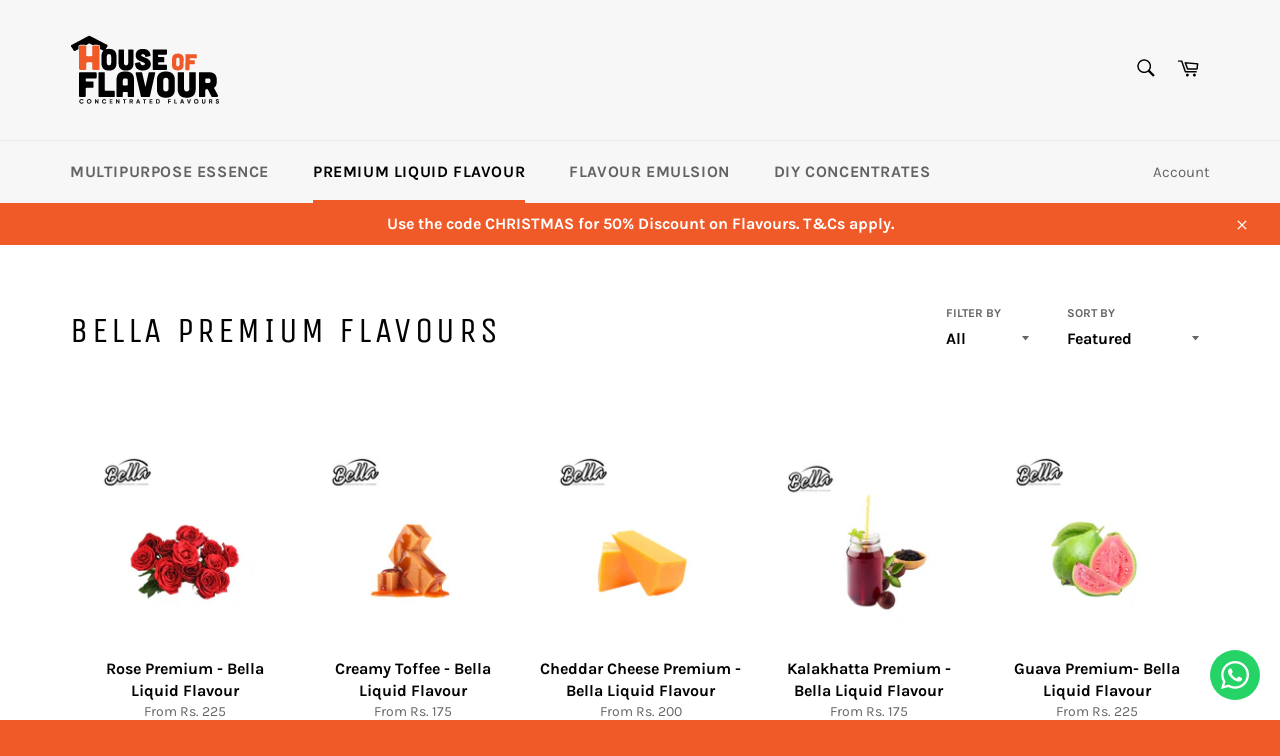

--- FILE ---
content_type: text/html; charset=utf-8
request_url: https://houseofflavour.in/collections/bella-baking-solutions?page=2
body_size: 19684
content:
<!doctype html>
<html class="no-js" lang="en">
<head>

  <meta name="facebook-domain-verification" content="gjc9et121e0dwo8vrr3vohczg2opap" />
  
  <meta charset="utf-8">
  <meta http-equiv="X-UA-Compatible" content="IE=edge,chrome=1">
  <meta name="viewport" content="width=device-width,initial-scale=1">
  <meta name="theme-color" content="#f7f7f7">
  
  <!-- Google Tag Manager -->
<script>(function(w,d,s,l,i){w[l]=w[l]||[];w[l].push({'gtm.start':
new Date().getTime(),event:'gtm.js'});var f=d.getElementsByTagName(s)[0],
j=d.createElement(s),dl=l!='dataLayer'?'&l='+l:'';j.async=true;j.src=
'https://www.googletagmanager.com/gtm.js?id='+i+dl;f.parentNode.insertBefore(j,f);
})(window,document,'script','dataLayer','GTM-P6KZMPF');</script>
<!-- End Google Tag Manager -->

  
    <link rel="shortcut icon" href="//houseofflavour.in/cdn/shop/files/logo-shop_32x32.png?v=1613750112" type="image/png">
  

  <link rel="canonical" href="https://houseofflavour.in/collections/bella-baking-solutions?page=2">
  <title>
  Bella Premium Flavours &ndash; Page 2 &ndash; HOUSE OF FLAVOUR
  </title>

  

  <!-- /snippets/social-meta-tags.liquid -->




<meta property="og:site_name" content="HOUSE OF FLAVOUR">
<meta property="og:url" content="https://houseofflavour.in/collections/bella-baking-solutions?page=2">
<meta property="og:title" content="Bella Premium Flavours">
<meta property="og:type" content="product.group">
<meta property="og:description" content="House of Flavour webstore has quality Food Flavour Essence, Emulsion & DIY Flavour Concentrates from around the world!
Having exclusive partnership with famous manufacturers, it is sure to be the first choice for all the bakers, connoisseurs and DIYers.">

<meta property="og:image" content="http://houseofflavour.in/cdn/shop/collections/Frame_43_3_-min_1200x1200.png?v=1738825455">
<meta property="og:image:secure_url" content="https://houseofflavour.in/cdn/shop/collections/Frame_43_3_-min_1200x1200.png?v=1738825455">


<meta name="twitter:card" content="summary_large_image">
<meta name="twitter:title" content="Bella Premium Flavours">
<meta name="twitter:description" content="House of Flavour webstore has quality Food Flavour Essence, Emulsion & DIY Flavour Concentrates from around the world!
Having exclusive partnership with famous manufacturers, it is sure to be the first choice for all the bakers, connoisseurs and DIYers.">


  <script>
    document.documentElement.className = document.documentElement.className.replace('no-js', 'js');
  </script>

  <link href="//houseofflavour.in/cdn/shop/t/5/assets/theme.scss.css?v=3690893732803435391765446026" rel="stylesheet" type="text/css" media="all" />

  <script>
    window.theme = window.theme || {};

    theme.strings = {
      stockAvailable: "1 available",
      addToCart: "Add to Cart",
      soldOut: "Sold Out",
      unavailable: "Unavailable",
      noStockAvailable: "The item could not be added to your cart because there are not enough in stock.",
      willNotShipUntil: "Will not ship until [date]",
      willBeInStockAfter: "Will be in stock after [date]",
      totalCartDiscount: "You're saving [savings]",
      addressError: "Error looking up that address",
      addressNoResults: "No results for that address",
      addressQueryLimit: "You have exceeded the Google API usage limit. Consider upgrading to a \u003ca href=\"https:\/\/developers.google.com\/maps\/premium\/usage-limits\"\u003ePremium Plan\u003c\/a\u003e.",
      authError: "There was a problem authenticating your Google Maps API Key.",
      slideNumber: "Slide [slide_number], current"
    };
  </script>

  <script src="//houseofflavour.in/cdn/shop/t/5/assets/lazysizes.min.js?v=56045284683979784691592565299" async="async"></script>

  

  <script src="//houseofflavour.in/cdn/shop/t/5/assets/vendor.js?v=59352919779726365461592565300" defer="defer"></script>

  

  <script src="//houseofflavour.in/cdn/shop/t/5/assets/theme.js?v=17829490311171280061592565299" defer="defer"></script>

  <script>window.performance && window.performance.mark && window.performance.mark('shopify.content_for_header.start');</script><meta id="shopify-digital-wallet" name="shopify-digital-wallet" content="/27183808587/digital_wallets/dialog">
<link rel="alternate" type="application/atom+xml" title="Feed" href="/collections/bella-baking-solutions.atom" />
<link rel="prev" href="/collections/bella-baking-solutions?page=1">
<link rel="next" href="/collections/bella-baking-solutions?page=3">
<link rel="alternate" type="application/json+oembed" href="https://houseofflavour.in/collections/bella-baking-solutions.oembed?page=2">
<script async="async" src="/checkouts/internal/preloads.js?locale=en-IN"></script>
<script id="shopify-features" type="application/json">{"accessToken":"712524b4f27bb1106d5dd4ffdda36956","betas":["rich-media-storefront-analytics"],"domain":"houseofflavour.in","predictiveSearch":true,"shopId":27183808587,"locale":"en"}</script>
<script>var Shopify = Shopify || {};
Shopify.shop = "nsty-industries.myshopify.com";
Shopify.locale = "en";
Shopify.currency = {"active":"INR","rate":"1.0"};
Shopify.country = "IN";
Shopify.theme = {"name":"Venture","id":82853822539,"schema_name":"Venture","schema_version":"11.0.17","theme_store_id":775,"role":"main"};
Shopify.theme.handle = "null";
Shopify.theme.style = {"id":null,"handle":null};
Shopify.cdnHost = "houseofflavour.in/cdn";
Shopify.routes = Shopify.routes || {};
Shopify.routes.root = "/";</script>
<script type="module">!function(o){(o.Shopify=o.Shopify||{}).modules=!0}(window);</script>
<script>!function(o){function n(){var o=[];function n(){o.push(Array.prototype.slice.apply(arguments))}return n.q=o,n}var t=o.Shopify=o.Shopify||{};t.loadFeatures=n(),t.autoloadFeatures=n()}(window);</script>
<script id="shop-js-analytics" type="application/json">{"pageType":"collection"}</script>
<script defer="defer" async type="module" src="//houseofflavour.in/cdn/shopifycloud/shop-js/modules/v2/client.init-shop-cart-sync_C5BV16lS.en.esm.js"></script>
<script defer="defer" async type="module" src="//houseofflavour.in/cdn/shopifycloud/shop-js/modules/v2/chunk.common_CygWptCX.esm.js"></script>
<script type="module">
  await import("//houseofflavour.in/cdn/shopifycloud/shop-js/modules/v2/client.init-shop-cart-sync_C5BV16lS.en.esm.js");
await import("//houseofflavour.in/cdn/shopifycloud/shop-js/modules/v2/chunk.common_CygWptCX.esm.js");

  window.Shopify.SignInWithShop?.initShopCartSync?.({"fedCMEnabled":true,"windoidEnabled":true});

</script>
<script>(function() {
  var isLoaded = false;
  function asyncLoad() {
    if (isLoaded) return;
    isLoaded = true;
    var urls = ["https:\/\/sr-cdn.shiprocket.in\/sr-promise\/static\/uc.js?channel_id=4\u0026sr_company_id=6049889\u0026shop=nsty-industries.myshopify.com","https:\/\/a.mailmunch.co\/widgets\/site-724234-a7d15ae91b142f7e3d0cf5f6406e0b7bea8b2f79.js?shop=nsty-industries.myshopify.com"];
    for (var i = 0; i < urls.length; i++) {
      var s = document.createElement('script');
      s.type = 'text/javascript';
      s.async = true;
      s.src = urls[i];
      var x = document.getElementsByTagName('script')[0];
      x.parentNode.insertBefore(s, x);
    }
  };
  if(window.attachEvent) {
    window.attachEvent('onload', asyncLoad);
  } else {
    window.addEventListener('load', asyncLoad, false);
  }
})();</script>
<script id="__st">var __st={"a":27183808587,"offset":19800,"reqid":"e09483f1-9dbe-41a3-8ca6-73deb9e30988-1768611815","pageurl":"houseofflavour.in\/collections\/bella-baking-solutions?page=2","u":"9addfef155c0","p":"collection","rtyp":"collection","rid":164693213259};</script>
<script>window.ShopifyPaypalV4VisibilityTracking = true;</script>
<script id="captcha-bootstrap">!function(){'use strict';const t='contact',e='account',n='new_comment',o=[[t,t],['blogs',n],['comments',n],[t,'customer']],c=[[e,'customer_login'],[e,'guest_login'],[e,'recover_customer_password'],[e,'create_customer']],r=t=>t.map((([t,e])=>`form[action*='/${t}']:not([data-nocaptcha='true']) input[name='form_type'][value='${e}']`)).join(','),a=t=>()=>t?[...document.querySelectorAll(t)].map((t=>t.form)):[];function s(){const t=[...o],e=r(t);return a(e)}const i='password',u='form_key',d=['recaptcha-v3-token','g-recaptcha-response','h-captcha-response',i],f=()=>{try{return window.sessionStorage}catch{return}},m='__shopify_v',_=t=>t.elements[u];function p(t,e,n=!1){try{const o=window.sessionStorage,c=JSON.parse(o.getItem(e)),{data:r}=function(t){const{data:e,action:n}=t;return t[m]||n?{data:e,action:n}:{data:t,action:n}}(c);for(const[e,n]of Object.entries(r))t.elements[e]&&(t.elements[e].value=n);n&&o.removeItem(e)}catch(o){console.error('form repopulation failed',{error:o})}}const l='form_type',E='cptcha';function T(t){t.dataset[E]=!0}const w=window,h=w.document,L='Shopify',v='ce_forms',y='captcha';let A=!1;((t,e)=>{const n=(g='f06e6c50-85a8-45c8-87d0-21a2b65856fe',I='https://cdn.shopify.com/shopifycloud/storefront-forms-hcaptcha/ce_storefront_forms_captcha_hcaptcha.v1.5.2.iife.js',D={infoText:'Protected by hCaptcha',privacyText:'Privacy',termsText:'Terms'},(t,e,n)=>{const o=w[L][v],c=o.bindForm;if(c)return c(t,g,e,D).then(n);var r;o.q.push([[t,g,e,D],n]),r=I,A||(h.body.append(Object.assign(h.createElement('script'),{id:'captcha-provider',async:!0,src:r})),A=!0)});var g,I,D;w[L]=w[L]||{},w[L][v]=w[L][v]||{},w[L][v].q=[],w[L][y]=w[L][y]||{},w[L][y].protect=function(t,e){n(t,void 0,e),T(t)},Object.freeze(w[L][y]),function(t,e,n,w,h,L){const[v,y,A,g]=function(t,e,n){const i=e?o:[],u=t?c:[],d=[...i,...u],f=r(d),m=r(i),_=r(d.filter((([t,e])=>n.includes(e))));return[a(f),a(m),a(_),s()]}(w,h,L),I=t=>{const e=t.target;return e instanceof HTMLFormElement?e:e&&e.form},D=t=>v().includes(t);t.addEventListener('submit',(t=>{const e=I(t);if(!e)return;const n=D(e)&&!e.dataset.hcaptchaBound&&!e.dataset.recaptchaBound,o=_(e),c=g().includes(e)&&(!o||!o.value);(n||c)&&t.preventDefault(),c&&!n&&(function(t){try{if(!f())return;!function(t){const e=f();if(!e)return;const n=_(t);if(!n)return;const o=n.value;o&&e.removeItem(o)}(t);const e=Array.from(Array(32),(()=>Math.random().toString(36)[2])).join('');!function(t,e){_(t)||t.append(Object.assign(document.createElement('input'),{type:'hidden',name:u})),t.elements[u].value=e}(t,e),function(t,e){const n=f();if(!n)return;const o=[...t.querySelectorAll(`input[type='${i}']`)].map((({name:t})=>t)),c=[...d,...o],r={};for(const[a,s]of new FormData(t).entries())c.includes(a)||(r[a]=s);n.setItem(e,JSON.stringify({[m]:1,action:t.action,data:r}))}(t,e)}catch(e){console.error('failed to persist form',e)}}(e),e.submit())}));const S=(t,e)=>{t&&!t.dataset[E]&&(n(t,e.some((e=>e===t))),T(t))};for(const o of['focusin','change'])t.addEventListener(o,(t=>{const e=I(t);D(e)&&S(e,y())}));const B=e.get('form_key'),M=e.get(l),P=B&&M;t.addEventListener('DOMContentLoaded',(()=>{const t=y();if(P)for(const e of t)e.elements[l].value===M&&p(e,B);[...new Set([...A(),...v().filter((t=>'true'===t.dataset.shopifyCaptcha))])].forEach((e=>S(e,t)))}))}(h,new URLSearchParams(w.location.search),n,t,e,['guest_login'])})(!0,!0)}();</script>
<script integrity="sha256-4kQ18oKyAcykRKYeNunJcIwy7WH5gtpwJnB7kiuLZ1E=" data-source-attribution="shopify.loadfeatures" defer="defer" src="//houseofflavour.in/cdn/shopifycloud/storefront/assets/storefront/load_feature-a0a9edcb.js" crossorigin="anonymous"></script>
<script data-source-attribution="shopify.dynamic_checkout.dynamic.init">var Shopify=Shopify||{};Shopify.PaymentButton=Shopify.PaymentButton||{isStorefrontPortableWallets:!0,init:function(){window.Shopify.PaymentButton.init=function(){};var t=document.createElement("script");t.src="https://houseofflavour.in/cdn/shopifycloud/portable-wallets/latest/portable-wallets.en.js",t.type="module",document.head.appendChild(t)}};
</script>
<script data-source-attribution="shopify.dynamic_checkout.buyer_consent">
  function portableWalletsHideBuyerConsent(e){var t=document.getElementById("shopify-buyer-consent"),n=document.getElementById("shopify-subscription-policy-button");t&&n&&(t.classList.add("hidden"),t.setAttribute("aria-hidden","true"),n.removeEventListener("click",e))}function portableWalletsShowBuyerConsent(e){var t=document.getElementById("shopify-buyer-consent"),n=document.getElementById("shopify-subscription-policy-button");t&&n&&(t.classList.remove("hidden"),t.removeAttribute("aria-hidden"),n.addEventListener("click",e))}window.Shopify?.PaymentButton&&(window.Shopify.PaymentButton.hideBuyerConsent=portableWalletsHideBuyerConsent,window.Shopify.PaymentButton.showBuyerConsent=portableWalletsShowBuyerConsent);
</script>
<script data-source-attribution="shopify.dynamic_checkout.cart.bootstrap">document.addEventListener("DOMContentLoaded",(function(){function t(){return document.querySelector("shopify-accelerated-checkout-cart, shopify-accelerated-checkout")}if(t())Shopify.PaymentButton.init();else{new MutationObserver((function(e,n){t()&&(Shopify.PaymentButton.init(),n.disconnect())})).observe(document.body,{childList:!0,subtree:!0})}}));
</script>

<script>window.performance && window.performance.mark && window.performance.mark('shopify.content_for_header.end');</script>
<script>
    var MANY_SALES={"shop_id":1672329993466711},
    d=document,s=d.createElement('script');
    s.setAttribute('src','https://s3-ap-southeast-1.amazonaws.com/static.manysales.io/assets/main.js?c=1f60f2cbcfe7c031903b27a69d6ffea3');
    d.head.appendChild(s);
</script>


<!-- BEGIN app block: shopify://apps/pagefly-page-builder/blocks/app-embed/83e179f7-59a0-4589-8c66-c0dddf959200 -->

<!-- BEGIN app snippet: pagefly-cro-ab-testing-main -->







<script>
  ;(function () {
    const url = new URL(window.location)
    const viewParam = url.searchParams.get('view')
    if (viewParam && viewParam.includes('variant-pf-')) {
      url.searchParams.set('pf_v', viewParam)
      url.searchParams.delete('view')
      window.history.replaceState({}, '', url)
    }
  })()
</script>



<script type='module'>
  
  window.PAGEFLY_CRO = window.PAGEFLY_CRO || {}

  window.PAGEFLY_CRO['data_debug'] = {
    original_template_suffix: "all_collections",
    allow_ab_test: false,
    ab_test_start_time: 0,
    ab_test_end_time: 0,
    today_date_time: 1768611816000,
  }
  window.PAGEFLY_CRO['GA4'] = { enabled: false}
</script>

<!-- END app snippet -->








  <script src='https://cdn.shopify.com/extensions/019bb4f9-aed6-78a3-be91-e9d44663e6bf/pagefly-page-builder-215/assets/pagefly-helper.js' defer='defer'></script>

  <script src='https://cdn.shopify.com/extensions/019bb4f9-aed6-78a3-be91-e9d44663e6bf/pagefly-page-builder-215/assets/pagefly-general-helper.js' defer='defer'></script>

  <script src='https://cdn.shopify.com/extensions/019bb4f9-aed6-78a3-be91-e9d44663e6bf/pagefly-page-builder-215/assets/pagefly-snap-slider.js' defer='defer'></script>

  <script src='https://cdn.shopify.com/extensions/019bb4f9-aed6-78a3-be91-e9d44663e6bf/pagefly-page-builder-215/assets/pagefly-slideshow-v3.js' defer='defer'></script>

  <script src='https://cdn.shopify.com/extensions/019bb4f9-aed6-78a3-be91-e9d44663e6bf/pagefly-page-builder-215/assets/pagefly-slideshow-v4.js' defer='defer'></script>

  <script src='https://cdn.shopify.com/extensions/019bb4f9-aed6-78a3-be91-e9d44663e6bf/pagefly-page-builder-215/assets/pagefly-glider.js' defer='defer'></script>

  <script src='https://cdn.shopify.com/extensions/019bb4f9-aed6-78a3-be91-e9d44663e6bf/pagefly-page-builder-215/assets/pagefly-slideshow-v1-v2.js' defer='defer'></script>

  <script src='https://cdn.shopify.com/extensions/019bb4f9-aed6-78a3-be91-e9d44663e6bf/pagefly-page-builder-215/assets/pagefly-product-media.js' defer='defer'></script>

  <script src='https://cdn.shopify.com/extensions/019bb4f9-aed6-78a3-be91-e9d44663e6bf/pagefly-page-builder-215/assets/pagefly-product.js' defer='defer'></script>


<script id='pagefly-helper-data' type='application/json'>
  {
    "page_optimization": {
      "assets_prefetching": false
    },
    "elements_asset_mapper": {
      "Accordion": "https://cdn.shopify.com/extensions/019bb4f9-aed6-78a3-be91-e9d44663e6bf/pagefly-page-builder-215/assets/pagefly-accordion.js",
      "Accordion3": "https://cdn.shopify.com/extensions/019bb4f9-aed6-78a3-be91-e9d44663e6bf/pagefly-page-builder-215/assets/pagefly-accordion3.js",
      "CountDown": "https://cdn.shopify.com/extensions/019bb4f9-aed6-78a3-be91-e9d44663e6bf/pagefly-page-builder-215/assets/pagefly-countdown.js",
      "GMap1": "https://cdn.shopify.com/extensions/019bb4f9-aed6-78a3-be91-e9d44663e6bf/pagefly-page-builder-215/assets/pagefly-gmap.js",
      "GMap2": "https://cdn.shopify.com/extensions/019bb4f9-aed6-78a3-be91-e9d44663e6bf/pagefly-page-builder-215/assets/pagefly-gmap.js",
      "GMapBasicV2": "https://cdn.shopify.com/extensions/019bb4f9-aed6-78a3-be91-e9d44663e6bf/pagefly-page-builder-215/assets/pagefly-gmap.js",
      "GMapAdvancedV2": "https://cdn.shopify.com/extensions/019bb4f9-aed6-78a3-be91-e9d44663e6bf/pagefly-page-builder-215/assets/pagefly-gmap.js",
      "HTML.Video": "https://cdn.shopify.com/extensions/019bb4f9-aed6-78a3-be91-e9d44663e6bf/pagefly-page-builder-215/assets/pagefly-htmlvideo.js",
      "HTML.Video2": "https://cdn.shopify.com/extensions/019bb4f9-aed6-78a3-be91-e9d44663e6bf/pagefly-page-builder-215/assets/pagefly-htmlvideo2.js",
      "HTML.Video3": "https://cdn.shopify.com/extensions/019bb4f9-aed6-78a3-be91-e9d44663e6bf/pagefly-page-builder-215/assets/pagefly-htmlvideo2.js",
      "BackgroundVideo": "https://cdn.shopify.com/extensions/019bb4f9-aed6-78a3-be91-e9d44663e6bf/pagefly-page-builder-215/assets/pagefly-htmlvideo2.js",
      "Instagram": "https://cdn.shopify.com/extensions/019bb4f9-aed6-78a3-be91-e9d44663e6bf/pagefly-page-builder-215/assets/pagefly-instagram.js",
      "Instagram2": "https://cdn.shopify.com/extensions/019bb4f9-aed6-78a3-be91-e9d44663e6bf/pagefly-page-builder-215/assets/pagefly-instagram.js",
      "Insta3": "https://cdn.shopify.com/extensions/019bb4f9-aed6-78a3-be91-e9d44663e6bf/pagefly-page-builder-215/assets/pagefly-instagram3.js",
      "Tabs": "https://cdn.shopify.com/extensions/019bb4f9-aed6-78a3-be91-e9d44663e6bf/pagefly-page-builder-215/assets/pagefly-tab.js",
      "Tabs3": "https://cdn.shopify.com/extensions/019bb4f9-aed6-78a3-be91-e9d44663e6bf/pagefly-page-builder-215/assets/pagefly-tab3.js",
      "ProductBox": "https://cdn.shopify.com/extensions/019bb4f9-aed6-78a3-be91-e9d44663e6bf/pagefly-page-builder-215/assets/pagefly-cart.js",
      "FBPageBox2": "https://cdn.shopify.com/extensions/019bb4f9-aed6-78a3-be91-e9d44663e6bf/pagefly-page-builder-215/assets/pagefly-facebook.js",
      "FBLikeButton2": "https://cdn.shopify.com/extensions/019bb4f9-aed6-78a3-be91-e9d44663e6bf/pagefly-page-builder-215/assets/pagefly-facebook.js",
      "TwitterFeed2": "https://cdn.shopify.com/extensions/019bb4f9-aed6-78a3-be91-e9d44663e6bf/pagefly-page-builder-215/assets/pagefly-twitter.js",
      "Paragraph4": "https://cdn.shopify.com/extensions/019bb4f9-aed6-78a3-be91-e9d44663e6bf/pagefly-page-builder-215/assets/pagefly-paragraph4.js",

      "AliReviews": "https://cdn.shopify.com/extensions/019bb4f9-aed6-78a3-be91-e9d44663e6bf/pagefly-page-builder-215/assets/pagefly-3rd-elements.js",
      "BackInStock": "https://cdn.shopify.com/extensions/019bb4f9-aed6-78a3-be91-e9d44663e6bf/pagefly-page-builder-215/assets/pagefly-3rd-elements.js",
      "GloboBackInStock": "https://cdn.shopify.com/extensions/019bb4f9-aed6-78a3-be91-e9d44663e6bf/pagefly-page-builder-215/assets/pagefly-3rd-elements.js",
      "GrowaveWishlist": "https://cdn.shopify.com/extensions/019bb4f9-aed6-78a3-be91-e9d44663e6bf/pagefly-page-builder-215/assets/pagefly-3rd-elements.js",
      "InfiniteOptionsShopPad": "https://cdn.shopify.com/extensions/019bb4f9-aed6-78a3-be91-e9d44663e6bf/pagefly-page-builder-215/assets/pagefly-3rd-elements.js",
      "InkybayProductPersonalizer": "https://cdn.shopify.com/extensions/019bb4f9-aed6-78a3-be91-e9d44663e6bf/pagefly-page-builder-215/assets/pagefly-3rd-elements.js",
      "LimeSpot": "https://cdn.shopify.com/extensions/019bb4f9-aed6-78a3-be91-e9d44663e6bf/pagefly-page-builder-215/assets/pagefly-3rd-elements.js",
      "Loox": "https://cdn.shopify.com/extensions/019bb4f9-aed6-78a3-be91-e9d44663e6bf/pagefly-page-builder-215/assets/pagefly-3rd-elements.js",
      "Opinew": "https://cdn.shopify.com/extensions/019bb4f9-aed6-78a3-be91-e9d44663e6bf/pagefly-page-builder-215/assets/pagefly-3rd-elements.js",
      "Powr": "https://cdn.shopify.com/extensions/019bb4f9-aed6-78a3-be91-e9d44663e6bf/pagefly-page-builder-215/assets/pagefly-3rd-elements.js",
      "ProductReviews": "https://cdn.shopify.com/extensions/019bb4f9-aed6-78a3-be91-e9d44663e6bf/pagefly-page-builder-215/assets/pagefly-3rd-elements.js",
      "PushOwl": "https://cdn.shopify.com/extensions/019bb4f9-aed6-78a3-be91-e9d44663e6bf/pagefly-page-builder-215/assets/pagefly-3rd-elements.js",
      "ReCharge": "https://cdn.shopify.com/extensions/019bb4f9-aed6-78a3-be91-e9d44663e6bf/pagefly-page-builder-215/assets/pagefly-3rd-elements.js",
      "Rivyo": "https://cdn.shopify.com/extensions/019bb4f9-aed6-78a3-be91-e9d44663e6bf/pagefly-page-builder-215/assets/pagefly-3rd-elements.js",
      "TrackingMore": "https://cdn.shopify.com/extensions/019bb4f9-aed6-78a3-be91-e9d44663e6bf/pagefly-page-builder-215/assets/pagefly-3rd-elements.js",
      "Vitals": "https://cdn.shopify.com/extensions/019bb4f9-aed6-78a3-be91-e9d44663e6bf/pagefly-page-builder-215/assets/pagefly-3rd-elements.js",
      "Wiser": "https://cdn.shopify.com/extensions/019bb4f9-aed6-78a3-be91-e9d44663e6bf/pagefly-page-builder-215/assets/pagefly-3rd-elements.js"
    },
    "custom_elements_mapper": {
      "pf-click-action-element": "https://cdn.shopify.com/extensions/019bb4f9-aed6-78a3-be91-e9d44663e6bf/pagefly-page-builder-215/assets/pagefly-click-action-element.js",
      "pf-dialog-element": "https://cdn.shopify.com/extensions/019bb4f9-aed6-78a3-be91-e9d44663e6bf/pagefly-page-builder-215/assets/pagefly-dialog-element.js"
    }
  }
</script>


<!-- END app block --><script src="https://cdn.shopify.com/extensions/019a723a-d4c3-7223-9b0e-98be3fa098ba/fast-whatsapp-chat-34/assets/whatsapp-scripts.js" type="text/javascript" defer="defer"></script>
<link href="https://cdn.shopify.com/extensions/019a723a-d4c3-7223-9b0e-98be3fa098ba/fast-whatsapp-chat-34/assets/whatsapp-styles.css" rel="stylesheet" type="text/css" media="all">
<link href="https://monorail-edge.shopifysvc.com" rel="dns-prefetch">
<script>(function(){if ("sendBeacon" in navigator && "performance" in window) {try {var session_token_from_headers = performance.getEntriesByType('navigation')[0].serverTiming.find(x => x.name == '_s').description;} catch {var session_token_from_headers = undefined;}var session_cookie_matches = document.cookie.match(/_shopify_s=([^;]*)/);var session_token_from_cookie = session_cookie_matches && session_cookie_matches.length === 2 ? session_cookie_matches[1] : "";var session_token = session_token_from_headers || session_token_from_cookie || "";function handle_abandonment_event(e) {var entries = performance.getEntries().filter(function(entry) {return /monorail-edge.shopifysvc.com/.test(entry.name);});if (!window.abandonment_tracked && entries.length === 0) {window.abandonment_tracked = true;var currentMs = Date.now();var navigation_start = performance.timing.navigationStart;var payload = {shop_id: 27183808587,url: window.location.href,navigation_start,duration: currentMs - navigation_start,session_token,page_type: "collection"};window.navigator.sendBeacon("https://monorail-edge.shopifysvc.com/v1/produce", JSON.stringify({schema_id: "online_store_buyer_site_abandonment/1.1",payload: payload,metadata: {event_created_at_ms: currentMs,event_sent_at_ms: currentMs}}));}}window.addEventListener('pagehide', handle_abandonment_event);}}());</script>
<script id="web-pixels-manager-setup">(function e(e,d,r,n,o){if(void 0===o&&(o={}),!Boolean(null===(a=null===(i=window.Shopify)||void 0===i?void 0:i.analytics)||void 0===a?void 0:a.replayQueue)){var i,a;window.Shopify=window.Shopify||{};var t=window.Shopify;t.analytics=t.analytics||{};var s=t.analytics;s.replayQueue=[],s.publish=function(e,d,r){return s.replayQueue.push([e,d,r]),!0};try{self.performance.mark("wpm:start")}catch(e){}var l=function(){var e={modern:/Edge?\/(1{2}[4-9]|1[2-9]\d|[2-9]\d{2}|\d{4,})\.\d+(\.\d+|)|Firefox\/(1{2}[4-9]|1[2-9]\d|[2-9]\d{2}|\d{4,})\.\d+(\.\d+|)|Chrom(ium|e)\/(9{2}|\d{3,})\.\d+(\.\d+|)|(Maci|X1{2}).+ Version\/(15\.\d+|(1[6-9]|[2-9]\d|\d{3,})\.\d+)([,.]\d+|)( \(\w+\)|)( Mobile\/\w+|) Safari\/|Chrome.+OPR\/(9{2}|\d{3,})\.\d+\.\d+|(CPU[ +]OS|iPhone[ +]OS|CPU[ +]iPhone|CPU IPhone OS|CPU iPad OS)[ +]+(15[._]\d+|(1[6-9]|[2-9]\d|\d{3,})[._]\d+)([._]\d+|)|Android:?[ /-](13[3-9]|1[4-9]\d|[2-9]\d{2}|\d{4,})(\.\d+|)(\.\d+|)|Android.+Firefox\/(13[5-9]|1[4-9]\d|[2-9]\d{2}|\d{4,})\.\d+(\.\d+|)|Android.+Chrom(ium|e)\/(13[3-9]|1[4-9]\d|[2-9]\d{2}|\d{4,})\.\d+(\.\d+|)|SamsungBrowser\/([2-9]\d|\d{3,})\.\d+/,legacy:/Edge?\/(1[6-9]|[2-9]\d|\d{3,})\.\d+(\.\d+|)|Firefox\/(5[4-9]|[6-9]\d|\d{3,})\.\d+(\.\d+|)|Chrom(ium|e)\/(5[1-9]|[6-9]\d|\d{3,})\.\d+(\.\d+|)([\d.]+$|.*Safari\/(?![\d.]+ Edge\/[\d.]+$))|(Maci|X1{2}).+ Version\/(10\.\d+|(1[1-9]|[2-9]\d|\d{3,})\.\d+)([,.]\d+|)( \(\w+\)|)( Mobile\/\w+|) Safari\/|Chrome.+OPR\/(3[89]|[4-9]\d|\d{3,})\.\d+\.\d+|(CPU[ +]OS|iPhone[ +]OS|CPU[ +]iPhone|CPU IPhone OS|CPU iPad OS)[ +]+(10[._]\d+|(1[1-9]|[2-9]\d|\d{3,})[._]\d+)([._]\d+|)|Android:?[ /-](13[3-9]|1[4-9]\d|[2-9]\d{2}|\d{4,})(\.\d+|)(\.\d+|)|Mobile Safari.+OPR\/([89]\d|\d{3,})\.\d+\.\d+|Android.+Firefox\/(13[5-9]|1[4-9]\d|[2-9]\d{2}|\d{4,})\.\d+(\.\d+|)|Android.+Chrom(ium|e)\/(13[3-9]|1[4-9]\d|[2-9]\d{2}|\d{4,})\.\d+(\.\d+|)|Android.+(UC? ?Browser|UCWEB|U3)[ /]?(15\.([5-9]|\d{2,})|(1[6-9]|[2-9]\d|\d{3,})\.\d+)\.\d+|SamsungBrowser\/(5\.\d+|([6-9]|\d{2,})\.\d+)|Android.+MQ{2}Browser\/(14(\.(9|\d{2,})|)|(1[5-9]|[2-9]\d|\d{3,})(\.\d+|))(\.\d+|)|K[Aa][Ii]OS\/(3\.\d+|([4-9]|\d{2,})\.\d+)(\.\d+|)/},d=e.modern,r=e.legacy,n=navigator.userAgent;return n.match(d)?"modern":n.match(r)?"legacy":"unknown"}(),u="modern"===l?"modern":"legacy",c=(null!=n?n:{modern:"",legacy:""})[u],f=function(e){return[e.baseUrl,"/wpm","/b",e.hashVersion,"modern"===e.buildTarget?"m":"l",".js"].join("")}({baseUrl:d,hashVersion:r,buildTarget:u}),m=function(e){var d=e.version,r=e.bundleTarget,n=e.surface,o=e.pageUrl,i=e.monorailEndpoint;return{emit:function(e){var a=e.status,t=e.errorMsg,s=(new Date).getTime(),l=JSON.stringify({metadata:{event_sent_at_ms:s},events:[{schema_id:"web_pixels_manager_load/3.1",payload:{version:d,bundle_target:r,page_url:o,status:a,surface:n,error_msg:t},metadata:{event_created_at_ms:s}}]});if(!i)return console&&console.warn&&console.warn("[Web Pixels Manager] No Monorail endpoint provided, skipping logging."),!1;try{return self.navigator.sendBeacon.bind(self.navigator)(i,l)}catch(e){}var u=new XMLHttpRequest;try{return u.open("POST",i,!0),u.setRequestHeader("Content-Type","text/plain"),u.send(l),!0}catch(e){return console&&console.warn&&console.warn("[Web Pixels Manager] Got an unhandled error while logging to Monorail."),!1}}}}({version:r,bundleTarget:l,surface:e.surface,pageUrl:self.location.href,monorailEndpoint:e.monorailEndpoint});try{o.browserTarget=l,function(e){var d=e.src,r=e.async,n=void 0===r||r,o=e.onload,i=e.onerror,a=e.sri,t=e.scriptDataAttributes,s=void 0===t?{}:t,l=document.createElement("script"),u=document.querySelector("head"),c=document.querySelector("body");if(l.async=n,l.src=d,a&&(l.integrity=a,l.crossOrigin="anonymous"),s)for(var f in s)if(Object.prototype.hasOwnProperty.call(s,f))try{l.dataset[f]=s[f]}catch(e){}if(o&&l.addEventListener("load",o),i&&l.addEventListener("error",i),u)u.appendChild(l);else{if(!c)throw new Error("Did not find a head or body element to append the script");c.appendChild(l)}}({src:f,async:!0,onload:function(){if(!function(){var e,d;return Boolean(null===(d=null===(e=window.Shopify)||void 0===e?void 0:e.analytics)||void 0===d?void 0:d.initialized)}()){var d=window.webPixelsManager.init(e)||void 0;if(d){var r=window.Shopify.analytics;r.replayQueue.forEach((function(e){var r=e[0],n=e[1],o=e[2];d.publishCustomEvent(r,n,o)})),r.replayQueue=[],r.publish=d.publishCustomEvent,r.visitor=d.visitor,r.initialized=!0}}},onerror:function(){return m.emit({status:"failed",errorMsg:"".concat(f," has failed to load")})},sri:function(e){var d=/^sha384-[A-Za-z0-9+/=]+$/;return"string"==typeof e&&d.test(e)}(c)?c:"",scriptDataAttributes:o}),m.emit({status:"loading"})}catch(e){m.emit({status:"failed",errorMsg:(null==e?void 0:e.message)||"Unknown error"})}}})({shopId: 27183808587,storefrontBaseUrl: "https://houseofflavour.in",extensionsBaseUrl: "https://extensions.shopifycdn.com/cdn/shopifycloud/web-pixels-manager",monorailEndpoint: "https://monorail-edge.shopifysvc.com/unstable/produce_batch",surface: "storefront-renderer",enabledBetaFlags: ["2dca8a86"],webPixelsConfigList: [{"id":"158957762","configuration":"{\"pixel_id\":\"963168491208047\",\"pixel_type\":\"facebook_pixel\",\"metaapp_system_user_token\":\"-\"}","eventPayloadVersion":"v1","runtimeContext":"OPEN","scriptVersion":"ca16bc87fe92b6042fbaa3acc2fbdaa6","type":"APP","apiClientId":2329312,"privacyPurposes":["ANALYTICS","MARKETING","SALE_OF_DATA"],"dataSharingAdjustments":{"protectedCustomerApprovalScopes":["read_customer_address","read_customer_email","read_customer_name","read_customer_personal_data","read_customer_phone"]}},{"id":"83427522","eventPayloadVersion":"v1","runtimeContext":"LAX","scriptVersion":"1","type":"CUSTOM","privacyPurposes":["ANALYTICS"],"name":"Google Analytics tag (migrated)"},{"id":"shopify-app-pixel","configuration":"{}","eventPayloadVersion":"v1","runtimeContext":"STRICT","scriptVersion":"0450","apiClientId":"shopify-pixel","type":"APP","privacyPurposes":["ANALYTICS","MARKETING"]},{"id":"shopify-custom-pixel","eventPayloadVersion":"v1","runtimeContext":"LAX","scriptVersion":"0450","apiClientId":"shopify-pixel","type":"CUSTOM","privacyPurposes":["ANALYTICS","MARKETING"]}],isMerchantRequest: false,initData: {"shop":{"name":"HOUSE OF FLAVOUR","paymentSettings":{"currencyCode":"INR"},"myshopifyDomain":"nsty-industries.myshopify.com","countryCode":"IN","storefrontUrl":"https:\/\/houseofflavour.in"},"customer":null,"cart":null,"checkout":null,"productVariants":[],"purchasingCompany":null},},"https://houseofflavour.in/cdn","fcfee988w5aeb613cpc8e4bc33m6693e112",{"modern":"","legacy":""},{"shopId":"27183808587","storefrontBaseUrl":"https:\/\/houseofflavour.in","extensionBaseUrl":"https:\/\/extensions.shopifycdn.com\/cdn\/shopifycloud\/web-pixels-manager","surface":"storefront-renderer","enabledBetaFlags":"[\"2dca8a86\"]","isMerchantRequest":"false","hashVersion":"fcfee988w5aeb613cpc8e4bc33m6693e112","publish":"custom","events":"[[\"page_viewed\",{}],[\"collection_viewed\",{\"collection\":{\"id\":\"164693213259\",\"title\":\"Bella Premium Flavours\",\"productVariants\":[{\"price\":{\"amount\":225.0,\"currencyCode\":\"INR\"},\"product\":{\"title\":\"Rose Premium - Bella Liquid Flavour\",\"vendor\":\"HOUSE OF FLAVOUR\",\"id\":\"4493659963467\",\"untranslatedTitle\":\"Rose Premium - Bella Liquid Flavour\",\"url\":\"\/products\/bella-rose-concentrate\",\"type\":\"\"},\"id\":\"31944984133707\",\"image\":{\"src\":\"\/\/houseofflavour.in\/cdn\/shop\/files\/137.png?v=1732692103\"},\"sku\":\"FL168\",\"title\":\"30ml\",\"untranslatedTitle\":\"30ml\"},{\"price\":{\"amount\":175.0,\"currencyCode\":\"INR\"},\"product\":{\"title\":\"Creamy Toffee - Bella Liquid Flavour\",\"vendor\":\"HOUSE OF FLAVOUR\",\"id\":\"7110046023874\",\"untranslatedTitle\":\"Creamy Toffee - Bella Liquid Flavour\",\"url\":\"\/products\/creamy-toffee\",\"type\":\"\"},\"id\":\"41225798942914\",\"image\":{\"src\":\"\/\/houseofflavour.in\/cdn\/shop\/files\/151.png?v=1732691707\"},\"sku\":\"FL336\",\"title\":\"30ml\",\"untranslatedTitle\":\"30ml\"},{\"price\":{\"amount\":200.0,\"currencyCode\":\"INR\"},\"product\":{\"title\":\"Cheddar Cheese Premium - Bella Liquid Flavour\",\"vendor\":\"HOUSE OF FLAVOUR\",\"id\":\"4602714718283\",\"untranslatedTitle\":\"Cheddar Cheese Premium - Bella Liquid Flavour\",\"url\":\"\/products\/wsl-bella-cheese-cheddar-excellent\",\"type\":\"\"},\"id\":\"39642869334210\",\"image\":{\"src\":\"\/\/houseofflavour.in\/cdn\/shop\/files\/156.png?v=1734605874\"},\"sku\":\"FL036\",\"title\":\"30ml\",\"untranslatedTitle\":\"30ml\"},{\"price\":{\"amount\":175.0,\"currencyCode\":\"INR\"},\"product\":{\"title\":\"Kalakhatta Premium - Bella Liquid Flavour\",\"vendor\":\"HOUSE OF FLAVOUR\",\"id\":\"4491783602251\",\"untranslatedTitle\":\"Kalakhatta Premium - Bella Liquid Flavour\",\"url\":\"\/products\/bella-kalakhatta-concentrate\",\"type\":\"\"},\"id\":\"31937478885451\",\"image\":{\"src\":\"\/\/houseofflavour.in\/cdn\/shop\/files\/Untitled_design_5.png?v=1734606312\"},\"sku\":\"FL084\",\"title\":\"30ml\",\"untranslatedTitle\":\"30ml\"},{\"price\":{\"amount\":225.0,\"currencyCode\":\"INR\"},\"product\":{\"title\":\"Guava Premium- Bella Liquid Flavour\",\"vendor\":\"HOUSE OF FLAVOUR\",\"id\":\"4354741764171\",\"untranslatedTitle\":\"Guava Premium- Bella Liquid Flavour\",\"url\":\"\/products\/bella-guava-concentrate\",\"type\":\"\"},\"id\":\"31229613211723\",\"image\":{\"src\":\"\/\/houseofflavour.in\/cdn\/shop\/files\/196.png?v=1732690070\"},\"sku\":\"FL074\",\"title\":\"30ml\",\"untranslatedTitle\":\"30ml\"},{\"price\":{\"amount\":175.0,\"currencyCode\":\"INR\"},\"product\":{\"title\":\"Peach Premium - Bella Liquid Flavour\",\"vendor\":\"HOUSE OF FLAVOUR\",\"id\":\"4353883734091\",\"untranslatedTitle\":\"Peach Premium - Bella Liquid Flavour\",\"url\":\"\/products\/peach-flavour\",\"type\":\"\"},\"id\":\"31220764639307\",\"image\":{\"src\":\"\/\/houseofflavour.in\/cdn\/shop\/files\/58.png?v=1732694736\"},\"sku\":\"FL145\",\"title\":\"30ml\",\"untranslatedTitle\":\"30ml\"},{\"price\":{\"amount\":150.0,\"currencyCode\":\"INR\"},\"product\":{\"title\":\"Kulfi - Bella Liquid Flavour\",\"vendor\":\"HOUSE OF FLAVOUR\",\"id\":\"4491786158155\",\"untranslatedTitle\":\"Kulfi - Bella Liquid Flavour\",\"url\":\"\/products\/bella-kulfi-concentrate\",\"type\":\"\"},\"id\":\"31937490649163\",\"image\":{\"src\":\"\/\/houseofflavour.in\/cdn\/shop\/files\/174.png?v=1732690934\"},\"sku\":\"FL093\",\"title\":\"30ml\",\"untranslatedTitle\":\"30ml\"},{\"price\":{\"amount\":150.0,\"currencyCode\":\"INR\"},\"product\":{\"title\":\"Vanilla Cream - Bella Liquid Flavour\",\"vendor\":\"HOUSE OF FLAVOUR\",\"id\":\"6636415058114\",\"untranslatedTitle\":\"Vanilla Cream - Bella Liquid Flavour\",\"url\":\"\/products\/vanilla-cream-bella-liquid-flavour\",\"type\":\"\"},\"id\":\"39657394536642\",\"image\":{\"src\":\"\/\/houseofflavour.in\/cdn\/shop\/files\/Untitled_design_6.png?v=1734606936\"},\"sku\":\"FL196\",\"title\":\"30ml\",\"untranslatedTitle\":\"30ml\"},{\"price\":{\"amount\":75.0,\"currencyCode\":\"INR\"},\"product\":{\"title\":\"Vanilla Lite - Bella Liquid Flavour\",\"vendor\":\"HOUSE OF FLAVOUR\",\"id\":\"6636407783618\",\"untranslatedTitle\":\"Vanilla Lite - Bella Liquid Flavour\",\"url\":\"\/products\/vanilla-lite-bella-liquid-flavour\",\"type\":\"\"},\"id\":\"39657382314178\",\"image\":{\"src\":\"\/\/houseofflavour.in\/cdn\/shop\/files\/Untitled_design_7.png?v=1734607403\"},\"sku\":\"FL194\",\"title\":\"30ml\",\"untranslatedTitle\":\"30ml\"},{\"price\":{\"amount\":75.0,\"currencyCode\":\"INR\"},\"product\":{\"title\":\"Vanilla - Bella Liquid Flavour\",\"vendor\":\"HOUSE OF FLAVOUR\",\"id\":\"4602721599563\",\"untranslatedTitle\":\"Vanilla - Bella Liquid Flavour\",\"url\":\"\/products\/wsl-bella-vanilla\",\"type\":\"\"},\"id\":\"32448448364619\",\"image\":{\"src\":\"\/\/houseofflavour.in\/cdn\/shop\/files\/Untitled_design_8.png?v=1734607560\"},\"sku\":\"FL199\",\"title\":\"30ml\",\"untranslatedTitle\":\"30ml\"},{\"price\":{\"amount\":300.0,\"currencyCode\":\"INR\"},\"product\":{\"title\":\"Saffron - Bella Liquid Flavour\",\"vendor\":\"HOUSE OF FLAVOUR\",\"id\":\"6636299714754\",\"untranslatedTitle\":\"Saffron - Bella Liquid Flavour\",\"url\":\"\/products\/saffron-bella-liquid-flavour\",\"type\":\"\"},\"id\":\"39657186132162\",\"image\":{\"src\":\"\/\/houseofflavour.in\/cdn\/shop\/files\/41.png?v=1732693421\"},\"sku\":\"FL175\",\"title\":\"30ml\",\"untranslatedTitle\":\"30ml\"},{\"price\":{\"amount\":150.0,\"currencyCode\":\"INR\"},\"product\":{\"title\":\"Aniseed (Saunf) - Bella Liquid Flavour\",\"vendor\":\"HOUSE OF FLAVOUR\",\"id\":\"6630538510530\",\"untranslatedTitle\":\"Aniseed (Saunf) - Bella Liquid Flavour\",\"url\":\"\/products\/aniseed-bella-liquid-flavour-1\",\"type\":\"\"},\"id\":\"39642013958338\",\"image\":{\"src\":\"\/\/houseofflavour.in\/cdn\/shop\/files\/124.png?v=1732692326\"},\"sku\":\"FL007\",\"title\":\"30ml\",\"untranslatedTitle\":\"30ml\"},{\"price\":{\"amount\":175.0,\"currencyCode\":\"INR\"},\"product\":{\"title\":\"Rabadi - Bella Liquid Flavour\",\"vendor\":\"HOUSE OF FLAVOUR\",\"id\":\"4602720878667\",\"untranslatedTitle\":\"Rabadi - Bella Liquid Flavour\",\"url\":\"\/products\/wsl-bella-rabadi\",\"type\":\"\"},\"id\":\"39650469511362\",\"image\":{\"src\":\"\/\/houseofflavour.in\/cdn\/shop\/files\/Untitled_design_9.png?v=1734609453\"},\"sku\":\"FL157\",\"title\":\"30ml\",\"untranslatedTitle\":\"30ml\"},{\"price\":{\"amount\":150.0,\"currencyCode\":\"INR\"},\"product\":{\"title\":\"Mix Fruit - Bella Liquid Flavour\",\"vendor\":\"HOUSE OF FLAVOUR\",\"id\":\"4602720092235\",\"untranslatedTitle\":\"Mix Fruit - Bella Liquid Flavour\",\"url\":\"\/products\/wsl-bella-mix-fruit\",\"type\":\"\"},\"id\":\"32448425885771\",\"image\":{\"src\":\"\/\/houseofflavour.in\/cdn\/shop\/files\/143.png?v=1732691916\"},\"sku\":\"FL133\",\"title\":\"30ml\",\"untranslatedTitle\":\"30ml\"},{\"price\":{\"amount\":300.0,\"currencyCode\":\"INR\"},\"product\":{\"title\":\"Virginia Tobacco - Bella Liquid Flavour\",\"vendor\":\"HOUSE OF FLAVOUR\",\"id\":\"6628603265218\",\"untranslatedTitle\":\"Virginia Tobacco - Bella Liquid Flavour\",\"url\":\"\/products\/virginia-tobacco-bella-liquid-flavour\",\"type\":\"Food Ingredient\"},\"id\":\"39633845977282\",\"image\":{\"src\":\"\/\/houseofflavour.in\/cdn\/shop\/files\/Untitled_design_12.png?v=1734609549\"},\"sku\":\"FL351\",\"title\":\"30ml\",\"untranslatedTitle\":\"30ml\"},{\"price\":{\"amount\":175.0,\"currencyCode\":\"INR\"},\"product\":{\"title\":\"Milk - Bella Liquid Flavour\",\"vendor\":\"HOUSE OF FLAVOUR\",\"id\":\"4602719830091\",\"untranslatedTitle\":\"Milk - Bella Liquid Flavour\",\"url\":\"\/products\/wsl-bella-milk\",\"type\":\"\"},\"id\":\"39649968521410\",\"image\":{\"src\":\"\/\/houseofflavour.in\/cdn\/shop\/files\/145.png?v=1732691860\"},\"sku\":\"FL126\",\"title\":\"30ml\",\"untranslatedTitle\":\"30ml\"},{\"price\":{\"amount\":150.0,\"currencyCode\":\"INR\"},\"product\":{\"title\":\"RED GRAPE FLAVOUR\",\"vendor\":\"HOUSE OF FLAVOUR\",\"id\":\"6628632461506\",\"untranslatedTitle\":\"RED GRAPE FLAVOUR\",\"url\":\"\/products\/basundi-bella-liquid-flavour\",\"type\":\"\"},\"id\":\"39634124538050\",\"image\":{\"src\":\"\/\/houseofflavour.in\/cdn\/shop\/files\/Untitled_design_14.png?v=1734609476\"},\"sku\":\"FL307\",\"title\":\"30ml\",\"untranslatedTitle\":\"30ml\"},{\"price\":{\"amount\":200.0,\"currencyCode\":\"INR\"},\"product\":{\"title\":\"Mango Mix - Bella Liquid Flavour\",\"vendor\":\"HOUSE OF FLAVOUR\",\"id\":\"4602719567947\",\"untranslatedTitle\":\"Mango Mix - Bella Liquid Flavour\",\"url\":\"\/products\/wsl-bella-mango-mix\",\"type\":\"\"},\"id\":\"39649753137346\",\"image\":{\"src\":\"\/\/houseofflavour.in\/cdn\/shop\/files\/Untitled_design_13.png?v=1734609522\"},\"sku\":\"FL112\",\"title\":\"30ml\",\"untranslatedTitle\":\"30ml\"},{\"price\":{\"amount\":150.0,\"currencyCode\":\"INR\"},\"product\":{\"title\":\"Shahi Gulab - Bella Liquid Flavour\",\"vendor\":\"HOUSE OF FLAVOUR\",\"id\":\"4491794546763\",\"untranslatedTitle\":\"Shahi Gulab - Bella Liquid Flavour\",\"url\":\"\/products\/bella-shahi-gulab-concentrate\",\"type\":\"\"},\"id\":\"31937515913291\",\"image\":{\"src\":\"\/\/houseofflavour.in\/cdn\/shop\/files\/Untitled_design_10.png?v=1734609588\"},\"sku\":\"FL176\",\"title\":\"30ml\",\"untranslatedTitle\":\"30ml\"},{\"price\":{\"amount\":175.0,\"currencyCode\":\"INR\"},\"product\":{\"title\":\"Black Grape - Bella Liquid Flavour\",\"vendor\":\"HOUSE OF FLAVOUR\",\"id\":\"4493658718283\",\"untranslatedTitle\":\"Black Grape - Bella Liquid Flavour\",\"url\":\"\/products\/bella-black-grape-concentrate\",\"type\":\"\"},\"id\":\"31944971288651\",\"image\":{\"src\":\"\/\/houseofflavour.in\/cdn\/shop\/files\/Untitled_design_11.png?v=1734609500\"},\"sku\":\"FL207\",\"title\":\"30ml\",\"untranslatedTitle\":\"30ml\"}]}}]]"});</script><script>
  window.ShopifyAnalytics = window.ShopifyAnalytics || {};
  window.ShopifyAnalytics.meta = window.ShopifyAnalytics.meta || {};
  window.ShopifyAnalytics.meta.currency = 'INR';
  var meta = {"products":[{"id":4493659963467,"gid":"gid:\/\/shopify\/Product\/4493659963467","vendor":"HOUSE OF FLAVOUR","type":"","handle":"bella-rose-concentrate","variants":[{"id":31944984133707,"price":22500,"name":"Rose Premium - Bella Liquid Flavour - 30ml","public_title":"30ml","sku":"FL168"},{"id":39457687044290,"price":189500,"name":"Rose Premium - Bella Liquid Flavour - 500ml","public_title":"500ml","sku":"FL168"}],"remote":false},{"id":7110046023874,"gid":"gid:\/\/shopify\/Product\/7110046023874","vendor":"HOUSE OF FLAVOUR","type":"","handle":"creamy-toffee","variants":[{"id":41225798942914,"price":17500,"name":"Creamy Toffee - Bella Liquid Flavour - 30ml","public_title":"30ml","sku":"FL336"},{"id":41225903669442,"price":97500,"name":"Creamy Toffee - Bella Liquid Flavour - 500ml","public_title":"500ml","sku":"FL336"}],"remote":false},{"id":4602714718283,"gid":"gid:\/\/shopify\/Product\/4602714718283","vendor":"HOUSE OF FLAVOUR","type":"","handle":"wsl-bella-cheese-cheddar-excellent","variants":[{"id":39642869334210,"price":20000,"name":"Cheddar Cheese Premium - Bella Liquid Flavour - 30ml","public_title":"30ml","sku":"FL036"},{"id":39642872971458,"price":196000,"name":"Cheddar Cheese Premium - Bella Liquid Flavour - 500ml","public_title":"500ml","sku":"FL036"}],"remote":false},{"id":4491783602251,"gid":"gid:\/\/shopify\/Product\/4491783602251","vendor":"HOUSE OF FLAVOUR","type":"","handle":"bella-kalakhatta-concentrate","variants":[{"id":31937478885451,"price":17500,"name":"Kalakhatta Premium - Bella Liquid Flavour - 30ml","public_title":"30ml","sku":"FL084"},{"id":39457337802946,"price":85000,"name":"Kalakhatta Premium - Bella Liquid Flavour - 500ml","public_title":"500ml","sku":"FL084"}],"remote":false},{"id":4354741764171,"gid":"gid:\/\/shopify\/Product\/4354741764171","vendor":"HOUSE OF FLAVOUR","type":"","handle":"bella-guava-concentrate","variants":[{"id":31229613211723,"price":22500,"name":"Guava Premium- Bella Liquid Flavour - 30ml","public_title":"30ml","sku":"FL074"},{"id":39457311523010,"price":173500,"name":"Guava Premium- Bella Liquid Flavour - 500ml","public_title":"500ml","sku":"FL074"}],"remote":false},{"id":4353883734091,"gid":"gid:\/\/shopify\/Product\/4353883734091","vendor":"HOUSE OF FLAVOUR","type":"","handle":"peach-flavour","variants":[{"id":31220764639307,"price":17500,"name":"Peach Premium - Bella Liquid Flavour - 30ml","public_title":"30ml","sku":"FL145"},{"id":39457614659778,"price":92500,"name":"Peach Premium - Bella Liquid Flavour - 500ml","public_title":"500ml","sku":"FL145"}],"remote":false},{"id":4491786158155,"gid":"gid:\/\/shopify\/Product\/4491786158155","vendor":"HOUSE OF FLAVOUR","type":"","handle":"bella-kulfi-concentrate","variants":[{"id":31937490649163,"price":15000,"name":"Kulfi - Bella Liquid Flavour - 30ml","public_title":"30ml","sku":"FL093"},{"id":39457372307650,"price":96300,"name":"Kulfi - Bella Liquid Flavour - 500ml","public_title":"500ml","sku":"FL093"}],"remote":false},{"id":6636415058114,"gid":"gid:\/\/shopify\/Product\/6636415058114","vendor":"HOUSE OF FLAVOUR","type":"","handle":"vanilla-cream-bella-liquid-flavour","variants":[{"id":39657394536642,"price":15000,"name":"Vanilla Cream - Bella Liquid Flavour - 30ml","public_title":"30ml","sku":"FL196"},{"id":39657394569410,"price":73800,"name":"Vanilla Cream - Bella Liquid Flavour - 500ml","public_title":"500ml","sku":"FL196"}],"remote":false},{"id":6636407783618,"gid":"gid:\/\/shopify\/Product\/6636407783618","vendor":"HOUSE OF FLAVOUR","type":"","handle":"vanilla-lite-bella-liquid-flavour","variants":[{"id":39657382314178,"price":7500,"name":"Vanilla Lite - Bella Liquid Flavour - 30ml","public_title":"30ml","sku":"FL194"},{"id":39657382346946,"price":46300,"name":"Vanilla Lite - Bella Liquid Flavour - 500ml","public_title":"500ml","sku":"FL194"}],"remote":false},{"id":4602721599563,"gid":"gid:\/\/shopify\/Product\/4602721599563","vendor":"HOUSE OF FLAVOUR","type":"","handle":"wsl-bella-vanilla","variants":[{"id":32448448364619,"price":7500,"name":"Vanilla - Bella Liquid Flavour - 30ml","public_title":"30ml","sku":"FL199"},{"id":41090989031618,"price":53800,"name":"Vanilla - Bella Liquid Flavour - 500ml","public_title":"500ml","sku":"FL199"}],"remote":false},{"id":6636299714754,"gid":"gid:\/\/shopify\/Product\/6636299714754","vendor":"HOUSE OF FLAVOUR","type":"","handle":"saffron-bella-liquid-flavour","variants":[{"id":39657186132162,"price":30000,"name":"Saffron - Bella Liquid Flavour - 30ml","public_title":"30ml","sku":"FL175"},{"id":39657186164930,"price":367000,"name":"Saffron - Bella Liquid Flavour - 500ml","public_title":"500ml","sku":"FL175"}],"remote":false},{"id":6630538510530,"gid":"gid:\/\/shopify\/Product\/6630538510530","vendor":"HOUSE OF FLAVOUR","type":"","handle":"aniseed-bella-liquid-flavour-1","variants":[{"id":39642013958338,"price":15000,"name":"Aniseed (Saunf) - Bella Liquid Flavour - 30ml","public_title":"30ml","sku":"FL007"},{"id":39642013991106,"price":93000,"name":"Aniseed (Saunf) - Bella Liquid Flavour - 500ml","public_title":"500ml","sku":"FL007"}],"remote":false},{"id":4602720878667,"gid":"gid:\/\/shopify\/Product\/4602720878667","vendor":"HOUSE OF FLAVOUR","type":"","handle":"wsl-bella-rabadi","variants":[{"id":39650469511362,"price":17500,"name":"Rabadi - Bella Liquid Flavour - 30ml","public_title":"30ml","sku":"FL157"},{"id":39650473214146,"price":127500,"name":"Rabadi - Bella Liquid Flavour - 500ml","public_title":"500ml","sku":"FL157"}],"remote":false},{"id":4602720092235,"gid":"gid:\/\/shopify\/Product\/4602720092235","vendor":"HOUSE OF FLAVOUR","type":"","handle":"wsl-bella-mix-fruit","variants":[{"id":32448425885771,"price":15000,"name":"Mix Fruit - Bella Liquid Flavour - 30ml","public_title":"30ml","sku":"FL133"},{"id":41090819162306,"price":82500,"name":"Mix Fruit - Bella Liquid Flavour - 500ml","public_title":"500ml","sku":"FL133"}],"remote":false},{"id":6628603265218,"gid":"gid:\/\/shopify\/Product\/6628603265218","vendor":"HOUSE OF FLAVOUR","type":"Food Ingredient","handle":"virginia-tobacco-bella-liquid-flavour","variants":[{"id":39633845977282,"price":30000,"name":"Virginia Tobacco - Bella Liquid Flavour - 30ml","public_title":"30ml","sku":"FL351"},{"id":39633846010050,"price":285000,"name":"Virginia Tobacco - Bella Liquid Flavour - 500ml","public_title":"500ml","sku":"FL351"}],"remote":false},{"id":4602719830091,"gid":"gid:\/\/shopify\/Product\/4602719830091","vendor":"HOUSE OF FLAVOUR","type":"","handle":"wsl-bella-milk","variants":[{"id":39649968521410,"price":17500,"name":"Milk - Bella Liquid Flavour - 30ml","public_title":"30ml","sku":"FL126"},{"id":39649970192578,"price":98300,"name":"Milk - Bella Liquid Flavour - 500ml","public_title":"500ml","sku":"FL126"}],"remote":false},{"id":6628632461506,"gid":"gid:\/\/shopify\/Product\/6628632461506","vendor":"HOUSE OF FLAVOUR","type":"","handle":"basundi-bella-liquid-flavour","variants":[{"id":39634124538050,"price":15000,"name":"RED GRAPE FLAVOUR - 30ml","public_title":"30ml","sku":"FL307"},{"id":39634124570818,"price":136300,"name":"RED GRAPE FLAVOUR - 500ml","public_title":"500ml","sku":"FL307"}],"remote":false},{"id":4602719567947,"gid":"gid:\/\/shopify\/Product\/4602719567947","vendor":"HOUSE OF FLAVOUR","type":"","handle":"wsl-bella-mango-mix","variants":[{"id":39649753137346,"price":20000,"name":"Mango Mix - Bella Liquid Flavour - 30ml","public_title":"30ml","sku":"FL112"},{"id":39649754808514,"price":172500,"name":"Mango Mix - Bella Liquid Flavour - 500ml","public_title":"500ml","sku":"FL112"}],"remote":false},{"id":4491794546763,"gid":"gid:\/\/shopify\/Product\/4491794546763","vendor":"HOUSE OF FLAVOUR","type":"","handle":"bella-shahi-gulab-concentrate","variants":[{"id":31937515913291,"price":15000,"name":"Shahi Gulab - Bella Liquid Flavour - 30ml","public_title":"30ml","sku":"FL176"},{"id":39457694023874,"price":89500,"name":"Shahi Gulab - Bella Liquid Flavour - 500ml","public_title":"500ml","sku":"FL176"}],"remote":false},{"id":4493658718283,"gid":"gid:\/\/shopify\/Product\/4493658718283","vendor":"HOUSE OF FLAVOUR","type":"","handle":"bella-black-grape-concentrate","variants":[{"id":31944971288651,"price":17500,"name":"Black Grape - Bella Liquid Flavour - 30ml","public_title":"30ml","sku":"FL207"},{"id":41363749765314,"price":106300,"name":"Black Grape - Bella Liquid Flavour - 500ml","public_title":"500ml","sku":"FL207"}],"remote":false}],"page":{"pageType":"collection","resourceType":"collection","resourceId":164693213259,"requestId":"e09483f1-9dbe-41a3-8ca6-73deb9e30988-1768611815"}};
  for (var attr in meta) {
    window.ShopifyAnalytics.meta[attr] = meta[attr];
  }
</script>
<script class="analytics">
  (function () {
    var customDocumentWrite = function(content) {
      var jquery = null;

      if (window.jQuery) {
        jquery = window.jQuery;
      } else if (window.Checkout && window.Checkout.$) {
        jquery = window.Checkout.$;
      }

      if (jquery) {
        jquery('body').append(content);
      }
    };

    var hasLoggedConversion = function(token) {
      if (token) {
        return document.cookie.indexOf('loggedConversion=' + token) !== -1;
      }
      return false;
    }

    var setCookieIfConversion = function(token) {
      if (token) {
        var twoMonthsFromNow = new Date(Date.now());
        twoMonthsFromNow.setMonth(twoMonthsFromNow.getMonth() + 2);

        document.cookie = 'loggedConversion=' + token + '; expires=' + twoMonthsFromNow;
      }
    }

    var trekkie = window.ShopifyAnalytics.lib = window.trekkie = window.trekkie || [];
    if (trekkie.integrations) {
      return;
    }
    trekkie.methods = [
      'identify',
      'page',
      'ready',
      'track',
      'trackForm',
      'trackLink'
    ];
    trekkie.factory = function(method) {
      return function() {
        var args = Array.prototype.slice.call(arguments);
        args.unshift(method);
        trekkie.push(args);
        return trekkie;
      };
    };
    for (var i = 0; i < trekkie.methods.length; i++) {
      var key = trekkie.methods[i];
      trekkie[key] = trekkie.factory(key);
    }
    trekkie.load = function(config) {
      trekkie.config = config || {};
      trekkie.config.initialDocumentCookie = document.cookie;
      var first = document.getElementsByTagName('script')[0];
      var script = document.createElement('script');
      script.type = 'text/javascript';
      script.onerror = function(e) {
        var scriptFallback = document.createElement('script');
        scriptFallback.type = 'text/javascript';
        scriptFallback.onerror = function(error) {
                var Monorail = {
      produce: function produce(monorailDomain, schemaId, payload) {
        var currentMs = new Date().getTime();
        var event = {
          schema_id: schemaId,
          payload: payload,
          metadata: {
            event_created_at_ms: currentMs,
            event_sent_at_ms: currentMs
          }
        };
        return Monorail.sendRequest("https://" + monorailDomain + "/v1/produce", JSON.stringify(event));
      },
      sendRequest: function sendRequest(endpointUrl, payload) {
        // Try the sendBeacon API
        if (window && window.navigator && typeof window.navigator.sendBeacon === 'function' && typeof window.Blob === 'function' && !Monorail.isIos12()) {
          var blobData = new window.Blob([payload], {
            type: 'text/plain'
          });

          if (window.navigator.sendBeacon(endpointUrl, blobData)) {
            return true;
          } // sendBeacon was not successful

        } // XHR beacon

        var xhr = new XMLHttpRequest();

        try {
          xhr.open('POST', endpointUrl);
          xhr.setRequestHeader('Content-Type', 'text/plain');
          xhr.send(payload);
        } catch (e) {
          console.log(e);
        }

        return false;
      },
      isIos12: function isIos12() {
        return window.navigator.userAgent.lastIndexOf('iPhone; CPU iPhone OS 12_') !== -1 || window.navigator.userAgent.lastIndexOf('iPad; CPU OS 12_') !== -1;
      }
    };
    Monorail.produce('monorail-edge.shopifysvc.com',
      'trekkie_storefront_load_errors/1.1',
      {shop_id: 27183808587,
      theme_id: 82853822539,
      app_name: "storefront",
      context_url: window.location.href,
      source_url: "//houseofflavour.in/cdn/s/trekkie.storefront.cd680fe47e6c39ca5d5df5f0a32d569bc48c0f27.min.js"});

        };
        scriptFallback.async = true;
        scriptFallback.src = '//houseofflavour.in/cdn/s/trekkie.storefront.cd680fe47e6c39ca5d5df5f0a32d569bc48c0f27.min.js';
        first.parentNode.insertBefore(scriptFallback, first);
      };
      script.async = true;
      script.src = '//houseofflavour.in/cdn/s/trekkie.storefront.cd680fe47e6c39ca5d5df5f0a32d569bc48c0f27.min.js';
      first.parentNode.insertBefore(script, first);
    };
    trekkie.load(
      {"Trekkie":{"appName":"storefront","development":false,"defaultAttributes":{"shopId":27183808587,"isMerchantRequest":null,"themeId":82853822539,"themeCityHash":"3004552632842636440","contentLanguage":"en","currency":"INR","eventMetadataId":"6c84d526-ef8e-4a28-b2b9-54314cc747ad"},"isServerSideCookieWritingEnabled":true,"monorailRegion":"shop_domain","enabledBetaFlags":["65f19447"]},"Session Attribution":{},"S2S":{"facebookCapiEnabled":true,"source":"trekkie-storefront-renderer","apiClientId":580111}}
    );

    var loaded = false;
    trekkie.ready(function() {
      if (loaded) return;
      loaded = true;

      window.ShopifyAnalytics.lib = window.trekkie;

      var originalDocumentWrite = document.write;
      document.write = customDocumentWrite;
      try { window.ShopifyAnalytics.merchantGoogleAnalytics.call(this); } catch(error) {};
      document.write = originalDocumentWrite;

      window.ShopifyAnalytics.lib.page(null,{"pageType":"collection","resourceType":"collection","resourceId":164693213259,"requestId":"e09483f1-9dbe-41a3-8ca6-73deb9e30988-1768611815","shopifyEmitted":true});

      var match = window.location.pathname.match(/checkouts\/(.+)\/(thank_you|post_purchase)/)
      var token = match? match[1]: undefined;
      if (!hasLoggedConversion(token)) {
        setCookieIfConversion(token);
        window.ShopifyAnalytics.lib.track("Viewed Product Category",{"currency":"INR","category":"Collection: bella-baking-solutions","collectionName":"bella-baking-solutions","collectionId":164693213259,"nonInteraction":true},undefined,undefined,{"shopifyEmitted":true});
      }
    });


        var eventsListenerScript = document.createElement('script');
        eventsListenerScript.async = true;
        eventsListenerScript.src = "//houseofflavour.in/cdn/shopifycloud/storefront/assets/shop_events_listener-3da45d37.js";
        document.getElementsByTagName('head')[0].appendChild(eventsListenerScript);

})();</script>
  <script>
  if (!window.ga || (window.ga && typeof window.ga !== 'function')) {
    window.ga = function ga() {
      (window.ga.q = window.ga.q || []).push(arguments);
      if (window.Shopify && window.Shopify.analytics && typeof window.Shopify.analytics.publish === 'function') {
        window.Shopify.analytics.publish("ga_stub_called", {}, {sendTo: "google_osp_migration"});
      }
      console.error("Shopify's Google Analytics stub called with:", Array.from(arguments), "\nSee https://help.shopify.com/manual/promoting-marketing/pixels/pixel-migration#google for more information.");
    };
    if (window.Shopify && window.Shopify.analytics && typeof window.Shopify.analytics.publish === 'function') {
      window.Shopify.analytics.publish("ga_stub_initialized", {}, {sendTo: "google_osp_migration"});
    }
  }
</script>
<script
  defer
  src="https://houseofflavour.in/cdn/shopifycloud/perf-kit/shopify-perf-kit-3.0.4.min.js"
  data-application="storefront-renderer"
  data-shop-id="27183808587"
  data-render-region="gcp-us-central1"
  data-page-type="collection"
  data-theme-instance-id="82853822539"
  data-theme-name="Venture"
  data-theme-version="11.0.17"
  data-monorail-region="shop_domain"
  data-resource-timing-sampling-rate="10"
  data-shs="true"
  data-shs-beacon="true"
  data-shs-export-with-fetch="true"
  data-shs-logs-sample-rate="1"
  data-shs-beacon-endpoint="https://houseofflavour.in/api/collect"
></script>
</head>

<body class="template-collection" >
  
  <!-- Google Tag Manager (noscript) -->
<noscript><iframe src="https://www.googletagmanager.com/ns.html?id=GTM-P6KZMPF"
height="0" width="0" style="display:none;visibility:hidden"></iframe></noscript>
<!-- End Google Tag Manager (noscript) -->

  <a class="in-page-link visually-hidden skip-link" href="#MainContent">
    Skip to content
  </a>

  <div id="shopify-section-header" class="shopify-section"><style>
.site-header__logo img {
  max-width: 450px;
}
</style>

<div id="NavDrawer" class="drawer drawer--left">
  <div class="drawer__inner">
    <form action="/search" method="get" class="drawer__search" role="search">
      <input type="search" name="q" placeholder="Search" aria-label="Search" class="drawer__search-input">

      <button type="submit" class="text-link drawer__search-submit">
        <svg aria-hidden="true" focusable="false" role="presentation" class="icon icon-search" viewBox="0 0 32 32"><path fill="#444" d="M21.839 18.771a10.012 10.012 0 0 0 1.57-5.39c0-5.548-4.493-10.048-10.034-10.048-5.548 0-10.041 4.499-10.041 10.048s4.493 10.048 10.034 10.048c2.012 0 3.886-.594 5.456-1.61l.455-.317 7.165 7.165 2.223-2.263-7.158-7.165.33-.468zM18.995 7.767c1.498 1.498 2.322 3.49 2.322 5.608s-.825 4.11-2.322 5.608c-1.498 1.498-3.49 2.322-5.608 2.322s-4.11-.825-5.608-2.322c-1.498-1.498-2.322-3.49-2.322-5.608s.825-4.11 2.322-5.608c1.498-1.498 3.49-2.322 5.608-2.322s4.11.825 5.608 2.322z"/></svg>
        <span class="icon__fallback-text">Search</span>
      </button>
    </form>
    <ul class="drawer__nav">
      
        

        
          <li class="drawer__nav-item">
            <a href="/collections/bella-multipurpose-essence"
              class="drawer__nav-link drawer__nav-link--top-level"
              
            >
              Multipurpose Essence
            </a>
          </li>
        
      
        

        
          <li class="drawer__nav-item">
            <a href="/collections/bella-baking-solutions"
              class="drawer__nav-link drawer__nav-link--top-level"
               aria-current="page"
            >
              Premium Liquid Flavour
            </a>
          </li>
        
      
        

        
          <li class="drawer__nav-item">
            <a href="/collections/emulsions"
              class="drawer__nav-link drawer__nav-link--top-level"
              
            >
              Flavour Emulsion
            </a>
          </li>
        
      
        

        
          <li class="drawer__nav-item">
            <a href="/collections/diy"
              class="drawer__nav-link drawer__nav-link--top-level"
              
            >
              DIY Concentrates
            </a>
          </li>
        
      

      
        
          <li class="drawer__nav-item">
            <a href="/account/login" class="drawer__nav-link drawer__nav-link--top-level">
              Account
            </a>
          </li>
        
      
    </ul>
  </div>
</div>

<header class="site-header page-element is-moved-by-drawer" role="banner" data-section-id="header" data-section-type="header">
  <div class="site-header__upper page-width">
    <div class="grid grid--table">
      <div class="grid__item small--one-quarter medium-up--hide">
        <button type="button" class="text-link site-header__link js-drawer-open-left">
          <span class="site-header__menu-toggle--open">
            <svg aria-hidden="true" focusable="false" role="presentation" class="icon icon-hamburger" viewBox="0 0 32 32"><path fill="#444" d="M4.889 14.958h22.222v2.222H4.889v-2.222zM4.889 8.292h22.222v2.222H4.889V8.292zM4.889 21.625h22.222v2.222H4.889v-2.222z"/></svg>
          </span>
          <span class="site-header__menu-toggle--close">
            <svg aria-hidden="true" focusable="false" role="presentation" class="icon icon-close" viewBox="0 0 32 32"><path fill="#444" d="M25.313 8.55l-1.862-1.862-7.45 7.45-7.45-7.45L6.689 8.55l7.45 7.45-7.45 7.45 1.862 1.862 7.45-7.45 7.45 7.45 1.862-1.862-7.45-7.45z"/></svg>
          </span>
          <span class="icon__fallback-text">Site navigation</span>
        </button>
      </div>
      <div class="grid__item small--one-half medium-up--two-thirds small--text-center">
        
          <div class="site-header__logo h1" itemscope itemtype="http://schema.org/Organization">
        
          
            
            <a href="/" itemprop="url" class="site-header__logo-link">
              <img src="//houseofflavour.in/cdn/shop/files/hoffoot_450x.png?v=1613750929"
                   srcset="//houseofflavour.in/cdn/shop/files/hoffoot_450x.png?v=1613750929 1x, //houseofflavour.in/cdn/shop/files/hoffoot_450x@2x.png?v=1613750929 2x"
                   alt="HOUSE OF FLAVOUR"
                   itemprop="logo">
            </a>
          
        
          </div>
        
      </div>

      <div class="grid__item small--one-quarter medium-up--one-third text-right">
        <div id="SiteNavSearchCart" class="site-header__search-cart-wrapper">
          <form action="/search" method="get" class="site-header__search small--hide" role="search">
            
              <label for="SiteNavSearch" class="visually-hidden">Search</label>
              <input type="search" name="q" id="SiteNavSearch" placeholder="Search" aria-label="Search" class="site-header__search-input">

            <button type="submit" class="text-link site-header__link site-header__search-submit">
              <svg aria-hidden="true" focusable="false" role="presentation" class="icon icon-search" viewBox="0 0 32 32"><path fill="#444" d="M21.839 18.771a10.012 10.012 0 0 0 1.57-5.39c0-5.548-4.493-10.048-10.034-10.048-5.548 0-10.041 4.499-10.041 10.048s4.493 10.048 10.034 10.048c2.012 0 3.886-.594 5.456-1.61l.455-.317 7.165 7.165 2.223-2.263-7.158-7.165.33-.468zM18.995 7.767c1.498 1.498 2.322 3.49 2.322 5.608s-.825 4.11-2.322 5.608c-1.498 1.498-3.49 2.322-5.608 2.322s-4.11-.825-5.608-2.322c-1.498-1.498-2.322-3.49-2.322-5.608s.825-4.11 2.322-5.608c1.498-1.498 3.49-2.322 5.608-2.322s4.11.825 5.608 2.322z"/></svg>
              <span class="icon__fallback-text">Search</span>
            </button>
          </form>

          <a href="/cart" class="site-header__link site-header__cart">
            <svg aria-hidden="true" focusable="false" role="presentation" class="icon icon-cart" viewBox="0 0 31 32"><path d="M14.568 25.629c-1.222 0-2.111.889-2.111 2.111 0 1.111 1 2.111 2.111 2.111 1.222 0 2.111-.889 2.111-2.111s-.889-2.111-2.111-2.111zm10.22 0c-1.222 0-2.111.889-2.111 2.111 0 1.111 1 2.111 2.111 2.111 1.222 0 2.111-.889 2.111-2.111s-.889-2.111-2.111-2.111zm2.555-3.777H12.457L7.347 7.078c-.222-.333-.555-.667-1-.667H1.792c-.667 0-1.111.444-1.111 1s.444 1 1.111 1h3.777l5.11 14.885c.111.444.555.666 1 .666h15.663c.555 0 1.111-.444 1.111-1 0-.666-.555-1.111-1.111-1.111zm2.333-11.442l-18.44-1.555h-.111c-.555 0-.777.333-.667.889l3.222 9.22c.222.555.889 1 1.444 1h13.441c.555 0 1.111-.444 1.222-1l.778-7.443c.111-.555-.333-1.111-.889-1.111zm-2 7.443H15.568l-2.333-6.776 15.108 1.222-.666 5.554z"/></svg>
            <span class="icon__fallback-text">Cart</span>
            <span class="site-header__cart-indicator hide"></span>
          </a>
        </div>
      </div>
    </div>
  </div>

  <div id="StickNavWrapper">
    <div id="StickyBar" class="sticky">
      <nav class="nav-bar small--hide" role="navigation" id="StickyNav">
        <div class="page-width">
          <div class="grid grid--table">
            <div class="grid__item four-fifths" id="SiteNavParent">
              <button type="button" class="hide text-link site-nav__link site-nav__link--compressed js-drawer-open-left" id="SiteNavCompressed">
                <svg aria-hidden="true" focusable="false" role="presentation" class="icon icon-hamburger" viewBox="0 0 32 32"><path fill="#444" d="M4.889 14.958h22.222v2.222H4.889v-2.222zM4.889 8.292h22.222v2.222H4.889V8.292zM4.889 21.625h22.222v2.222H4.889v-2.222z"/></svg>
                <span class="site-nav__link-menu-label">Menu</span>
                <span class="icon__fallback-text">Site navigation</span>
              </button>
              <ul class="site-nav list--inline" id="SiteNav">
                
                  

                  
                  
                  
                  

                  

                  
                  

                  
                    <li class="site-nav__item">
                      <a href="/collections/bella-multipurpose-essence" class="site-nav__link">
                        Multipurpose Essence
                      </a>
                    </li>
                  
                
                  

                  
                  
                  
                  

                  

                  
                  

                  
                    <li class="site-nav__item site-nav--active">
                      <a href="/collections/bella-baking-solutions" class="site-nav__link" aria-current="page">
                        Premium Liquid Flavour
                      </a>
                    </li>
                  
                
                  

                  
                  
                  
                  

                  

                  
                  

                  
                    <li class="site-nav__item">
                      <a href="/collections/emulsions" class="site-nav__link">
                        Flavour Emulsion
                      </a>
                    </li>
                  
                
                  

                  
                  
                  
                  

                  

                  
                  

                  
                    <li class="site-nav__item">
                      <a href="/collections/diy" class="site-nav__link">
                        DIY Concentrates
                      </a>
                    </li>
                  
                
              </ul>
            </div>
            <div class="grid__item one-fifth text-right">
              <div class="sticky-only" id="StickyNavSearchCart"></div>
              
                <div class="customer-login-links sticky-hidden">
                  
                    <a href="/account/login" id="customer_login_link">Account</a>
                  
                </div>
              
            </div>
          </div>
        </div>
      </nav>
      <div id="NotificationSuccess" class="notification notification--success" aria-hidden="true">
        <div class="page-width notification__inner notification__inner--has-link">
          <a href="/cart" class="notification__link">
            <span class="notification__message">Item added to cart. <span>View cart and check out</span>.</span>
          </a>
          <button type="button" class="text-link notification__close">
            <svg aria-hidden="true" focusable="false" role="presentation" class="icon icon-close" viewBox="0 0 32 32"><path fill="#444" d="M25.313 8.55l-1.862-1.862-7.45 7.45-7.45-7.45L6.689 8.55l7.45 7.45-7.45 7.45 1.862 1.862 7.45-7.45 7.45 7.45 1.862-1.862-7.45-7.45z"/></svg>
            <span class="icon__fallback-text">Close</span>
          </button>
        </div>
      </div>
      <div id="NotificationError" class="notification notification--error" aria-hidden="true">
        <div class="page-width notification__inner">
          <span class="notification__message notification__message--error" aria-live="assertive" aria-atomic="true"></span>
          <button type="button" class="text-link notification__close">
            <svg aria-hidden="true" focusable="false" role="presentation" class="icon icon-close" viewBox="0 0 32 32"><path fill="#444" d="M25.313 8.55l-1.862-1.862-7.45 7.45-7.45-7.45L6.689 8.55l7.45 7.45-7.45 7.45 1.862 1.862 7.45-7.45 7.45 7.45 1.862-1.862-7.45-7.45z"/></svg>
            <span class="icon__fallback-text">Close</span>
          </button>
        </div>
      </div>
    </div>
  </div>

  
    <div id="NotificationPromo" class="notification notification--promo" data-text="use-the-code-christmas-for-50-discount-on-flavours-t-cs-apply">
      <div class="page-width notification__inner ">
        
          <span class="notification__message">Use the code CHRISTMAS for 50% Discount on Flavours. T&amp;Cs apply.</span>
        
        <button type="button" class="text-link notification__close" id="NotificationPromoClose">
          <svg aria-hidden="true" focusable="false" role="presentation" class="icon icon-close" viewBox="0 0 32 32"><path fill="#444" d="M25.313 8.55l-1.862-1.862-7.45 7.45-7.45-7.45L6.689 8.55l7.45 7.45-7.45 7.45 1.862 1.862 7.45-7.45 7.45 7.45 1.862-1.862-7.45-7.45z"/></svg>
          <span class="icon__fallback-text">Close</span>
        </button>
      </div>
    </div>
  
</header>


</div>

  <div class="page-container page-element is-moved-by-drawer">
    <main class="main-content" id="MainContent" role="main">
      

<div class="page-width">

  <header class="grid medium-up--grid--table section-header small--text-center">
    <div class="grid__item medium-up--one-half section-header__item">
      <h1 class="section-header__title">
        Bella Premium Flavours
        
      </h1>
      
    </div>
    <div class="grid__item medium-up--one-half medium-up--text-right section-header__item">
      <div id="shopify-section-collection-filters" class="shopify-section">
<div data-section-id="collection-filters" data-section-type="collection-filters"><div class="collection-sort">
      <label for="SortTags" class="collection-sort__label">Filter by</label>
      <select name="SortTags" id="SortTags" aria-describedby="a11y-refresh-page-message a11y-selection-message" class="collection-sort__input">
        <option value="/collections/bella-baking-solutions">All</option><option value="/collections/bella-baking-solutions/alcohol">Alcohol</option><option value="/collections/bella-baking-solutions/bella">Bella</option><option value="/collections/bella-baking-solutions/berry">Berry</option><option value="/collections/bella-baking-solutions/beverage">Beverage</option><option value="/collections/bella-baking-solutions/citrus">Citrus</option><option value="/collections/bella-baking-solutions/dessert">Dessert</option><option value="/collections/bella-baking-solutions/fruity">Fruity</option><option value="/collections/bella-baking-solutions/mint">Mint</option><option value="/collections/bella-baking-solutions/nuts">Nuts</option><option value="/collections/bella-baking-solutions/paan">Paan</option><option value="/collections/bella-baking-solutions/spice">Spice</option><option value="/collections/bella-baking-solutions/tobacco">Tobacco</option></select>
    </div><div class="collection-sort"><label for="SortBy" class="collection-sort__label">Sort by</label>
      <select name="sort_by" id="SortBy" aria-describedby="a11y-refresh-page-message a11y-selection-message" class="collection-sort__input"><option value="manual" selected="selected">Featured</option><option value="best-selling">Best selling</option><option value="title-ascending">Alphabetically, A-Z</option><option value="title-descending">Alphabetically, Z-A</option><option value="price-ascending">Price, low to high</option><option value="price-descending">Price, high to low</option><option value="created-ascending">Date, old to new</option><option value="created-descending">Date, new to old</option></select>
    </div></div>


</div>
    </div>
  </header>

  <div class="grid grid--no-gutters grid--uniform">

    
      <div class="grid__item small--one-half medium-up--one-fifth">
        <!-- /snippets/product-card.liquid -->


<a href="/collections/bella-baking-solutions/products/bella-rose-concentrate" class="product-card">
  
  
  <div class="product-card__image-container">
    <div class="product-card__image-wrapper">
      <div class="product-card__image js" style="max-width: 235px;" data-image-id="40930218639554" data-image-with-placeholder-wrapper>
        <div style="padding-top:100.0%;">
          
          <img class="lazyload"
            data-src="//houseofflavour.in/cdn/shop/files/137_{width}x.png?v=1732692103"
            data-widths="[100, 140, 180, 250, 305, 440, 610, 720, 930, 1080]"
            data-aspectratio="1.0"
            data-sizes="auto"
            data-parent-fit="contain"
            data-image
            alt="Rose Premium - Bella Liquid Flavour">
        </div>
        <div class="placeholder-background placeholder-background--animation" data-image-placeholder></div>
      </div>
      <noscript>
        <img src="//houseofflavour.in/cdn/shop/files/137_480x480.png?v=1732692103" alt="Rose Premium - Bella Liquid Flavour" class="product-card__image">
      </noscript>
    </div>
  </div>
  <div class="product-card__info">
    

    <div class="product-card__name">Rose Premium - Bella Liquid Flavour</div>

    
      <div class="product-card__price">
        
          
          
            
            From Rs. 225
          

        
</div>
    
  </div>

  
  <div class="product-card__overlay">
    
    <span class="btn product-card__overlay-btn ">View</span>
  </div>
</a>

      </div>
    
      <div class="grid__item small--one-half medium-up--one-fifth">
        <!-- /snippets/product-card.liquid -->


<a href="/collections/bella-baking-solutions/products/creamy-toffee" class="product-card">
  
  
  <div class="product-card__image-container">
    <div class="product-card__image-wrapper">
      <div class="product-card__image js" style="max-width: 235px;" data-image-id="40930208317634" data-image-with-placeholder-wrapper>
        <div style="padding-top:100.0%;">
          
          <img class="lazyload"
            data-src="//houseofflavour.in/cdn/shop/files/151_{width}x.png?v=1732691707"
            data-widths="[100, 140, 180, 250, 305, 440, 610, 720, 930, 1080]"
            data-aspectratio="1.0"
            data-sizes="auto"
            data-parent-fit="contain"
            data-image
            alt="Creamy Toffee - Bella Liquid Flavour">
        </div>
        <div class="placeholder-background placeholder-background--animation" data-image-placeholder></div>
      </div>
      <noscript>
        <img src="//houseofflavour.in/cdn/shop/files/151_480x480.png?v=1732691707" alt="Creamy Toffee - Bella Liquid Flavour" class="product-card__image">
      </noscript>
    </div>
  </div>
  <div class="product-card__info">
    

    <div class="product-card__name">Creamy Toffee - Bella Liquid Flavour</div>

    
      <div class="product-card__price">
        
          
          
            
            From Rs. 175
          

        
</div>
    
  </div>

  
  <div class="product-card__overlay">
    
    <span class="btn product-card__overlay-btn ">View</span>
  </div>
</a>

      </div>
    
      <div class="grid__item small--one-half medium-up--one-fifth">
        <!-- /snippets/product-card.liquid -->


<a href="/collections/bella-baking-solutions/products/wsl-bella-cheese-cheddar-excellent" class="product-card">
  
  
  <div class="product-card__image-container">
    <div class="product-card__image-wrapper">
      <div class="product-card__image js" style="max-width: 235px;" data-image-id="40930203664578" data-image-with-placeholder-wrapper>
        <div style="padding-top:100.0%;">
          
          <img class="lazyload"
            data-src="//houseofflavour.in/cdn/shop/files/156_{width}x.png?v=1734605874"
            data-widths="[100, 140, 180, 250, 305, 440, 610, 720, 930, 1080]"
            data-aspectratio="1.0"
            data-sizes="auto"
            data-parent-fit="contain"
            data-image
            alt="Cheddar Cheese Premium - Bella Liquid Flavour">
        </div>
        <div class="placeholder-background placeholder-background--animation" data-image-placeholder></div>
      </div>
      <noscript>
        <img src="//houseofflavour.in/cdn/shop/files/156_480x480.png?v=1734605874" alt="Cheddar Cheese Premium - Bella Liquid Flavour" class="product-card__image">
      </noscript>
    </div>
  </div>
  <div class="product-card__info">
    

    <div class="product-card__name">Cheddar Cheese Premium - Bella Liquid Flavour</div>

    
      <div class="product-card__price">
        
          
          
            
            From Rs. 200
          

        
</div>
    
  </div>

  
  <div class="product-card__overlay">
    
    <span class="btn product-card__overlay-btn ">View</span>
  </div>
</a>

      </div>
    
      <div class="grid__item small--one-half medium-up--one-fifth">
        <!-- /snippets/product-card.liquid -->


<a href="/collections/bella-baking-solutions/products/bella-kalakhatta-concentrate" class="product-card">
  
  
  <div class="product-card__image-container">
    <div class="product-card__image-wrapper">
      <div class="product-card__image js" style="max-width: 235px;" data-image-id="41007146074306" data-image-with-placeholder-wrapper>
        <div style="padding-top:100.0%;">
          
          <img class="lazyload"
            data-src="//houseofflavour.in/cdn/shop/files/Untitled_design_5_{width}x.png?v=1734606312"
            data-widths="[100, 140, 180, 250, 305, 440, 610, 720, 930, 1080]"
            data-aspectratio="1.0"
            data-sizes="auto"
            data-parent-fit="contain"
            data-image
            alt="Kalakhatta Premium - Bella Liquid Flavour">
        </div>
        <div class="placeholder-background placeholder-background--animation" data-image-placeholder></div>
      </div>
      <noscript>
        <img src="//houseofflavour.in/cdn/shop/files/Untitled_design_5_480x480.png?v=1734606312" alt="Kalakhatta Premium - Bella Liquid Flavour" class="product-card__image">
      </noscript>
    </div>
  </div>
  <div class="product-card__info">
    

    <div class="product-card__name">Kalakhatta Premium - Bella Liquid Flavour</div>

    
      <div class="product-card__price">
        
          
          
            
            From Rs. 175
          

        
</div>
    
  </div>

  
  <div class="product-card__overlay">
    
    <span class="btn product-card__overlay-btn ">View</span>
  </div>
</a>

      </div>
    
      <div class="grid__item small--one-half medium-up--one-fifth">
        <!-- /snippets/product-card.liquid -->


<a href="/collections/bella-baking-solutions/products/bella-guava-concentrate" class="product-card">
  
  
  <div class="product-card__image-container">
    <div class="product-card__image-wrapper">
      <div class="product-card__image js" style="max-width: 235px;" data-image-id="40930169389250" data-image-with-placeholder-wrapper>
        <div style="padding-top:100.0%;">
          
          <img class="lazyload"
            data-src="//houseofflavour.in/cdn/shop/files/196_{width}x.png?v=1732690070"
            data-widths="[100, 140, 180, 250, 305, 440, 610, 720, 930, 1080]"
            data-aspectratio="1.0"
            data-sizes="auto"
            data-parent-fit="contain"
            data-image
            alt="Guava Premium- Bella Liquid Flavour">
        </div>
        <div class="placeholder-background placeholder-background--animation" data-image-placeholder></div>
      </div>
      <noscript>
        <img src="//houseofflavour.in/cdn/shop/files/196_480x480.png?v=1732690070" alt="Guava Premium- Bella Liquid Flavour" class="product-card__image">
      </noscript>
    </div>
  </div>
  <div class="product-card__info">
    

    <div class="product-card__name">Guava Premium- Bella Liquid Flavour</div>

    
      <div class="product-card__price">
        
          
          
            
            From Rs. 225
          

        
</div>
    
  </div>

  
  <div class="product-card__overlay">
    
    <span class="btn product-card__overlay-btn ">View</span>
  </div>
</a>

      </div>
    
      <div class="grid__item small--one-half medium-up--one-fifth">
        <!-- /snippets/product-card.liquid -->


<a href="/collections/bella-baking-solutions/products/peach-flavour" class="product-card">
  
  
  <div class="product-card__image-container">
    <div class="product-card__image-wrapper">
      <div class="product-card__image js" style="max-width: 235px;" data-image-id="40930277097666" data-image-with-placeholder-wrapper>
        <div style="padding-top:100.0%;">
          
          <img class="lazyload"
            data-src="//houseofflavour.in/cdn/shop/files/58_{width}x.png?v=1732694736"
            data-widths="[100, 140, 180, 250, 305, 440, 610, 720, 930, 1080]"
            data-aspectratio="1.0"
            data-sizes="auto"
            data-parent-fit="contain"
            data-image
            alt="Peach Premium - Bella Liquid Flavour">
        </div>
        <div class="placeholder-background placeholder-background--animation" data-image-placeholder></div>
      </div>
      <noscript>
        <img src="//houseofflavour.in/cdn/shop/files/58_480x480.png?v=1732694736" alt="Peach Premium - Bella Liquid Flavour" class="product-card__image">
      </noscript>
    </div>
  </div>
  <div class="product-card__info">
    

    <div class="product-card__name">Peach Premium - Bella Liquid Flavour</div>

    
      <div class="product-card__price">
        
          
          
            
            From Rs. 175
          

        
</div>
    
  </div>

  
  <div class="product-card__overlay">
    
    <span class="btn product-card__overlay-btn ">View</span>
  </div>
</a>

      </div>
    
      <div class="grid__item small--one-half medium-up--one-fifth">
        <!-- /snippets/product-card.liquid -->


<a href="/collections/bella-baking-solutions/products/bella-kulfi-concentrate" class="product-card">
  
  
  <div class="product-card__image-container">
    <div class="product-card__image-wrapper">
      <div class="product-card__image js" style="max-width: 235px;" data-image-id="40930189836482" data-image-with-placeholder-wrapper>
        <div style="padding-top:100.0%;">
          
          <img class="lazyload"
            data-src="//houseofflavour.in/cdn/shop/files/174_{width}x.png?v=1732690934"
            data-widths="[100, 140, 180, 250, 305, 440, 610, 720, 930, 1080]"
            data-aspectratio="1.0"
            data-sizes="auto"
            data-parent-fit="contain"
            data-image
            alt="Kulfi - Bella Liquid Flavour">
        </div>
        <div class="placeholder-background placeholder-background--animation" data-image-placeholder></div>
      </div>
      <noscript>
        <img src="//houseofflavour.in/cdn/shop/files/174_480x480.png?v=1732690934" alt="Kulfi - Bella Liquid Flavour" class="product-card__image">
      </noscript>
    </div>
  </div>
  <div class="product-card__info">
    

    <div class="product-card__name">Kulfi - Bella Liquid Flavour</div>

    
      <div class="product-card__price">
        
          
          
            
            From Rs. 150
          

        
</div>
    
  </div>

  
  <div class="product-card__overlay">
    
    <span class="btn product-card__overlay-btn ">View</span>
  </div>
</a>

      </div>
    
      <div class="grid__item small--one-half medium-up--one-fifth">
        <!-- /snippets/product-card.liquid -->


<a href="/collections/bella-baking-solutions/products/vanilla-cream-bella-liquid-flavour" class="product-card">
  
  
  <div class="product-card__image-container">
    <div class="product-card__image-wrapper">
      <div class="product-card__image js" style="max-width: 235px;" data-image-id="41007216492738" data-image-with-placeholder-wrapper>
        <div style="padding-top:100.0%;">
          
          <img class="lazyload"
            data-src="//houseofflavour.in/cdn/shop/files/Untitled_design_6_{width}x.png?v=1734606936"
            data-widths="[100, 140, 180, 250, 305, 440, 610, 720, 930, 1080]"
            data-aspectratio="1.0"
            data-sizes="auto"
            data-parent-fit="contain"
            data-image
            alt="Vanilla Cream - Bella Liquid Flavour">
        </div>
        <div class="placeholder-background placeholder-background--animation" data-image-placeholder></div>
      </div>
      <noscript>
        <img src="//houseofflavour.in/cdn/shop/files/Untitled_design_6_480x480.png?v=1734606936" alt="Vanilla Cream - Bella Liquid Flavour" class="product-card__image">
      </noscript>
    </div>
  </div>
  <div class="product-card__info">
    

    <div class="product-card__name">Vanilla Cream - Bella Liquid Flavour</div>

    
      <div class="product-card__price">
        
          
          
            
            From Rs. 150
          

        
</div>
    
  </div>

  
  <div class="product-card__overlay">
    
    <span class="btn product-card__overlay-btn ">View</span>
  </div>
</a>

      </div>
    
      <div class="grid__item small--one-half medium-up--one-fifth">
        <!-- /snippets/product-card.liquid -->


<a href="/collections/bella-baking-solutions/products/vanilla-lite-bella-liquid-flavour" class="product-card">
  
  
  <div class="product-card__image-container">
    <div class="product-card__image-wrapper">
      <div class="product-card__image js" style="max-width: 235px;" data-image-id="41007267741890" data-image-with-placeholder-wrapper>
        <div style="padding-top:100.0%;">
          
          <img class="lazyload"
            data-src="//houseofflavour.in/cdn/shop/files/Untitled_design_7_{width}x.png?v=1734607403"
            data-widths="[100, 140, 180, 250, 305, 440, 610, 720, 930, 1080]"
            data-aspectratio="1.0"
            data-sizes="auto"
            data-parent-fit="contain"
            data-image
            alt="Vanilla Lite - Bella Liquid Flavour">
        </div>
        <div class="placeholder-background placeholder-background--animation" data-image-placeholder></div>
      </div>
      <noscript>
        <img src="//houseofflavour.in/cdn/shop/files/Untitled_design_7_480x480.png?v=1734607403" alt="Vanilla Lite - Bella Liquid Flavour" class="product-card__image">
      </noscript>
    </div>
  </div>
  <div class="product-card__info">
    

    <div class="product-card__name">Vanilla Lite - Bella Liquid Flavour</div>

    
      <div class="product-card__price">
        
          
          
            
            From Rs. 75
          

        
</div>
    
  </div>

  
  <div class="product-card__overlay">
    
    <span class="btn product-card__overlay-btn ">View</span>
  </div>
</a>

      </div>
    
      <div class="grid__item small--one-half medium-up--one-fifth">
        <!-- /snippets/product-card.liquid -->


<a href="/collections/bella-baking-solutions/products/wsl-bella-vanilla" class="product-card">
  
  
  <div class="product-card__image-container">
    <div class="product-card__image-wrapper">
      <div class="product-card__image js" style="max-width: 235px;" data-image-id="41007280259266" data-image-with-placeholder-wrapper>
        <div style="padding-top:100.0%;">
          
          <img class="lazyload"
            data-src="//houseofflavour.in/cdn/shop/files/Untitled_design_8_{width}x.png?v=1734607560"
            data-widths="[100, 140, 180, 250, 305, 440, 610, 720, 930, 1080]"
            data-aspectratio="1.0"
            data-sizes="auto"
            data-parent-fit="contain"
            data-image
            alt="Vanilla - Bella Liquid Flavour">
        </div>
        <div class="placeholder-background placeholder-background--animation" data-image-placeholder></div>
      </div>
      <noscript>
        <img src="//houseofflavour.in/cdn/shop/files/Untitled_design_8_480x480.png?v=1734607560" alt="Vanilla - Bella Liquid Flavour" class="product-card__image">
      </noscript>
    </div>
  </div>
  <div class="product-card__info">
    

    <div class="product-card__name">Vanilla - Bella Liquid Flavour</div>

    
      <div class="product-card__price">
        
          
          
            
            From Rs. 75
          

        
</div>
    
  </div>

  
  <div class="product-card__overlay">
    
    <span class="btn product-card__overlay-btn ">View</span>
  </div>
</a>

      </div>
    
      <div class="grid__item small--one-half medium-up--one-fifth">
        <!-- /snippets/product-card.liquid -->


<a href="/collections/bella-baking-solutions/products/saffron-bella-liquid-flavour" class="product-card">
  
  
  <div class="product-card__image-container">
    <div class="product-card__image-wrapper">
      <div class="product-card__image js" style="max-width: 235px;" data-image-id="40930250817730" data-image-with-placeholder-wrapper>
        <div style="padding-top:100.0%;">
          
          <img class="lazyload"
            data-src="//houseofflavour.in/cdn/shop/files/41_{width}x.png?v=1732693421"
            data-widths="[100, 140, 180, 250, 305, 440, 610, 720, 930, 1080]"
            data-aspectratio="1.0"
            data-sizes="auto"
            data-parent-fit="contain"
            data-image
            alt="Saffron - Bella Liquid Flavour">
        </div>
        <div class="placeholder-background placeholder-background--animation" data-image-placeholder></div>
      </div>
      <noscript>
        <img src="//houseofflavour.in/cdn/shop/files/41_480x480.png?v=1732693421" alt="Saffron - Bella Liquid Flavour" class="product-card__image">
      </noscript>
    </div>
  </div>
  <div class="product-card__info">
    

    <div class="product-card__name">Saffron - Bella Liquid Flavour</div>

    
      <div class="product-card__price">
        
          
          
            
            From Rs. 300
          

        
</div>
    
  </div>

  
  <div class="product-card__overlay">
    
    <span class="btn product-card__overlay-btn ">View</span>
  </div>
</a>

      </div>
    
      <div class="grid__item small--one-half medium-up--one-fifth">
        <!-- /snippets/product-card.liquid -->


<a href="/collections/bella-baking-solutions/products/aniseed-bella-liquid-flavour-1" class="product-card">
  
  
  <div class="product-card__image-container">
    <div class="product-card__image-wrapper">
      <div class="product-card__image js" style="max-width: 235px;" data-image-id="40930224505026" data-image-with-placeholder-wrapper>
        <div style="padding-top:100.0%;">
          
          <img class="lazyload"
            data-src="//houseofflavour.in/cdn/shop/files/124_{width}x.png?v=1732692326"
            data-widths="[100, 140, 180, 250, 305, 440, 610, 720, 930, 1080]"
            data-aspectratio="1.0"
            data-sizes="auto"
            data-parent-fit="contain"
            data-image
            alt="Aniseed (Saunf) - Bella Liquid Flavour">
        </div>
        <div class="placeholder-background placeholder-background--animation" data-image-placeholder></div>
      </div>
      <noscript>
        <img src="//houseofflavour.in/cdn/shop/files/124_480x480.png?v=1732692326" alt="Aniseed (Saunf) - Bella Liquid Flavour" class="product-card__image">
      </noscript>
    </div>
  </div>
  <div class="product-card__info">
    

    <div class="product-card__name">Aniseed (Saunf) - Bella Liquid Flavour</div>

    
      <div class="product-card__price">
        
          
          
            
            From Rs. 150
          

        
</div>
    
  </div>

  
  <div class="product-card__overlay">
    
    <span class="btn product-card__overlay-btn ">View</span>
  </div>
</a>

      </div>
    
      <div class="grid__item small--one-half medium-up--one-fifth">
        <!-- /snippets/product-card.liquid -->


<a href="/collections/bella-baking-solutions/products/wsl-bella-rabadi" class="product-card">
  
  
  <div class="product-card__image-container">
    <div class="product-card__image-wrapper">
      <div class="product-card__image js" style="max-width: 235px;" data-image-id="41007507177666" data-image-with-placeholder-wrapper>
        <div style="padding-top:100.0%;">
          
          <img class="lazyload"
            data-src="//houseofflavour.in/cdn/shop/files/Untitled_design_9_{width}x.png?v=1734609453"
            data-widths="[100, 140, 180, 250, 305, 440, 610, 720, 930, 1080]"
            data-aspectratio="1.0"
            data-sizes="auto"
            data-parent-fit="contain"
            data-image
            alt="Rabadi - Bella Liquid Flavour">
        </div>
        <div class="placeholder-background placeholder-background--animation" data-image-placeholder></div>
      </div>
      <noscript>
        <img src="//houseofflavour.in/cdn/shop/files/Untitled_design_9_480x480.png?v=1734609453" alt="Rabadi - Bella Liquid Flavour" class="product-card__image">
      </noscript>
    </div>
  </div>
  <div class="product-card__info">
    

    <div class="product-card__name">Rabadi - Bella Liquid Flavour</div>

    
      <div class="product-card__price">
        
          
          
            
            From Rs. 175
          

        
</div>
    
  </div>

  
  <div class="product-card__overlay">
    
    <span class="btn product-card__overlay-btn ">View</span>
  </div>
</a>

      </div>
    
      <div class="grid__item small--one-half medium-up--one-fifth">
        <!-- /snippets/product-card.liquid -->


<a href="/collections/bella-baking-solutions/products/wsl-bella-mix-fruit" class="product-card">
  
  
  <div class="product-card__image-container">
    <div class="product-card__image-wrapper">
      <div class="product-card__image js" style="max-width: 235px;" data-image-id="40930214248642" data-image-with-placeholder-wrapper>
        <div style="padding-top:100.0%;">
          
          <img class="lazyload"
            data-src="//houseofflavour.in/cdn/shop/files/143_{width}x.png?v=1732691916"
            data-widths="[100, 140, 180, 250, 305, 440, 610, 720, 930, 1080]"
            data-aspectratio="1.0"
            data-sizes="auto"
            data-parent-fit="contain"
            data-image
            alt="Mix Fruit - Bella Liquid Flavour">
        </div>
        <div class="placeholder-background placeholder-background--animation" data-image-placeholder></div>
      </div>
      <noscript>
        <img src="//houseofflavour.in/cdn/shop/files/143_480x480.png?v=1732691916" alt="Mix Fruit - Bella Liquid Flavour" class="product-card__image">
      </noscript>
    </div>
  </div>
  <div class="product-card__info">
    

    <div class="product-card__name">Mix Fruit - Bella Liquid Flavour</div>

    
      <div class="product-card__price">
        
          
          
            
            From Rs. 150
          

        
</div>
    
  </div>

  
  <div class="product-card__overlay">
    
    <span class="btn product-card__overlay-btn ">View</span>
  </div>
</a>

      </div>
    
      <div class="grid__item small--one-half medium-up--one-fifth">
        <!-- /snippets/product-card.liquid -->


<a href="/collections/bella-baking-solutions/products/virginia-tobacco-bella-liquid-flavour" class="product-card">
  
  
  <div class="product-card__image-container">
    <div class="product-card__image-wrapper">
      <div class="product-card__image js" style="max-width: 235px;" data-image-id="41007521300674" data-image-with-placeholder-wrapper>
        <div style="padding-top:100.0%;">
          
          <img class="lazyload"
            data-src="//houseofflavour.in/cdn/shop/files/Untitled_design_12_{width}x.png?v=1734609549"
            data-widths="[100, 140, 180, 250, 305, 440, 610, 720, 930, 1080]"
            data-aspectratio="1.0"
            data-sizes="auto"
            data-parent-fit="contain"
            data-image
            alt="Virginia Tobacco - Bella Liquid Flavour">
        </div>
        <div class="placeholder-background placeholder-background--animation" data-image-placeholder></div>
      </div>
      <noscript>
        <img src="//houseofflavour.in/cdn/shop/files/Untitled_design_12_480x480.png?v=1734609549" alt="Virginia Tobacco - Bella Liquid Flavour" class="product-card__image">
      </noscript>
    </div>
  </div>
  <div class="product-card__info">
    

    <div class="product-card__name">Virginia Tobacco - Bella Liquid Flavour</div>

    
      <div class="product-card__price">
        
          
          
            
            From Rs. 300
          

        
</div>
    
  </div>

  
  <div class="product-card__overlay">
    
    <span class="btn product-card__overlay-btn ">View</span>
  </div>
</a>

      </div>
    
      <div class="grid__item small--one-half medium-up--one-fifth">
        <!-- /snippets/product-card.liquid -->


<a href="/collections/bella-baking-solutions/products/wsl-bella-milk" class="product-card">
  
  
  <div class="product-card__image-container">
    <div class="product-card__image-wrapper">
      <div class="product-card__image js" style="max-width: 235px;" data-image-id="40930212315330" data-image-with-placeholder-wrapper>
        <div style="padding-top:100.0%;">
          
          <img class="lazyload"
            data-src="//houseofflavour.in/cdn/shop/files/145_{width}x.png?v=1732691860"
            data-widths="[100, 140, 180, 250, 305, 440, 610, 720, 930, 1080]"
            data-aspectratio="1.0"
            data-sizes="auto"
            data-parent-fit="contain"
            data-image
            alt="Milk - Bella Liquid Flavour">
        </div>
        <div class="placeholder-background placeholder-background--animation" data-image-placeholder></div>
      </div>
      <noscript>
        <img src="//houseofflavour.in/cdn/shop/files/145_480x480.png?v=1732691860" alt="Milk - Bella Liquid Flavour" class="product-card__image">
      </noscript>
    </div>
  </div>
  <div class="product-card__info">
    

    <div class="product-card__name">Milk - Bella Liquid Flavour</div>

    
      <div class="product-card__price">
        
          
          
            
            From Rs. 175
          

        
</div>
    
  </div>

  
  <div class="product-card__overlay">
    
    <span class="btn product-card__overlay-btn ">View</span>
  </div>
</a>

      </div>
    
      <div class="grid__item small--one-half medium-up--one-fifth">
        <!-- /snippets/product-card.liquid -->


<a href="/collections/bella-baking-solutions/products/basundi-bella-liquid-flavour" class="product-card">
  
  
  <div class="product-card__image-container">
    <div class="product-card__image-wrapper">
      <div class="product-card__image js" style="max-width: 235px;" data-image-id="41007510716610" data-image-with-placeholder-wrapper>
        <div style="padding-top:100.0%;">
          
          <img class="lazyload"
            data-src="//houseofflavour.in/cdn/shop/files/Untitled_design_14_{width}x.png?v=1734609476"
            data-widths="[100, 140, 180, 250, 305, 440, 610, 720, 930, 1080]"
            data-aspectratio="1.0"
            data-sizes="auto"
            data-parent-fit="contain"
            data-image
            alt="RED GRAPE FLAVOUR">
        </div>
        <div class="placeholder-background placeholder-background--animation" data-image-placeholder></div>
      </div>
      <noscript>
        <img src="//houseofflavour.in/cdn/shop/files/Untitled_design_14_480x480.png?v=1734609476" alt="RED GRAPE FLAVOUR" class="product-card__image">
      </noscript>
    </div>
  </div>
  <div class="product-card__info">
    

    <div class="product-card__name">RED GRAPE FLAVOUR</div>

    
      <div class="product-card__price">
        
          
          
            
            From Rs. 150
          

        
</div>
    
  </div>

  
  <div class="product-card__overlay">
    
    <span class="btn product-card__overlay-btn ">View</span>
  </div>
</a>

      </div>
    
      <div class="grid__item small--one-half medium-up--one-fifth">
        <!-- /snippets/product-card.liquid -->


<a href="/collections/bella-baking-solutions/products/wsl-bella-mango-mix" class="product-card">
  
  
  <div class="product-card__image-container">
    <div class="product-card__image-wrapper">
      <div class="product-card__image js" style="max-width: 235px;" data-image-id="41007518449858" data-image-with-placeholder-wrapper>
        <div style="padding-top:100.0%;">
          
          <img class="lazyload"
            data-src="//houseofflavour.in/cdn/shop/files/Untitled_design_13_{width}x.png?v=1734609522"
            data-widths="[100, 140, 180, 250, 305, 440, 610, 720, 930, 1080]"
            data-aspectratio="1.0"
            data-sizes="auto"
            data-parent-fit="contain"
            data-image
            alt="Mango Mix - Bella Liquid Flavour">
        </div>
        <div class="placeholder-background placeholder-background--animation" data-image-placeholder></div>
      </div>
      <noscript>
        <img src="//houseofflavour.in/cdn/shop/files/Untitled_design_13_480x480.png?v=1734609522" alt="Mango Mix - Bella Liquid Flavour" class="product-card__image">
      </noscript>
    </div>
  </div>
  <div class="product-card__info">
    

    <div class="product-card__name">Mango Mix - Bella Liquid Flavour</div>

    
      <div class="product-card__price">
        
          
          
            
            From Rs. 200
          

        
</div>
    
  </div>

  
  <div class="product-card__overlay">
    
    <span class="btn product-card__overlay-btn ">View</span>
  </div>
</a>

      </div>
    
      <div class="grid__item small--one-half medium-up--one-fifth">
        <!-- /snippets/product-card.liquid -->


<a href="/collections/bella-baking-solutions/products/bella-shahi-gulab-concentrate" class="product-card">
  
  
  <div class="product-card__image-container">
    <div class="product-card__image-wrapper">
      <div class="product-card__image js" style="max-width: 235px;" data-image-id="41007525986498" data-image-with-placeholder-wrapper>
        <div style="padding-top:100.0%;">
          
          <img class="lazyload"
            data-src="//houseofflavour.in/cdn/shop/files/Untitled_design_10_{width}x.png?v=1734609588"
            data-widths="[100, 140, 180, 250, 305, 440, 610, 720, 930, 1080]"
            data-aspectratio="1.0"
            data-sizes="auto"
            data-parent-fit="contain"
            data-image
            alt="Shahi Gulab - Bella Liquid Flavour">
        </div>
        <div class="placeholder-background placeholder-background--animation" data-image-placeholder></div>
      </div>
      <noscript>
        <img src="//houseofflavour.in/cdn/shop/files/Untitled_design_10_480x480.png?v=1734609588" alt="Shahi Gulab - Bella Liquid Flavour" class="product-card__image">
      </noscript>
    </div>
  </div>
  <div class="product-card__info">
    

    <div class="product-card__name">Shahi Gulab - Bella Liquid Flavour</div>

    
      <div class="product-card__price">
        
          
          
            
            From Rs. 150
          

        
</div>
    
  </div>

  
  <div class="product-card__overlay">
    
    <span class="btn product-card__overlay-btn ">View</span>
  </div>
</a>

      </div>
    
      <div class="grid__item small--one-half medium-up--one-fifth">
        <!-- /snippets/product-card.liquid -->


<a href="/collections/bella-baking-solutions/products/bella-black-grape-concentrate" class="product-card">
  
  
  <div class="product-card__image-container">
    <div class="product-card__image-wrapper">
      <div class="product-card__image js" style="max-width: 235px;" data-image-id="41007516844226" data-image-with-placeholder-wrapper>
        <div style="padding-top:100.0%;">
          
          <img class="lazyload"
            data-src="//houseofflavour.in/cdn/shop/files/Untitled_design_11_{width}x.png?v=1734609500"
            data-widths="[100, 140, 180, 250, 305, 440, 610, 720, 930, 1080]"
            data-aspectratio="1.0"
            data-sizes="auto"
            data-parent-fit="contain"
            data-image
            alt="Black Grape - Bella Liquid Flavour">
        </div>
        <div class="placeholder-background placeholder-background--animation" data-image-placeholder></div>
      </div>
      <noscript>
        <img src="//houseofflavour.in/cdn/shop/files/Untitled_design_11_480x480.png?v=1734609500" alt="Black Grape - Bella Liquid Flavour" class="product-card__image">
      </noscript>
    </div>
  </div>
  <div class="product-card__info">
    

    <div class="product-card__name">Black Grape - Bella Liquid Flavour</div>

    
      <div class="product-card__price">
        
          
          
            
            From Rs. 175
          

        
</div>
    
  </div>

  
  <div class="product-card__overlay">
    
    <span class="btn product-card__overlay-btn ">View</span>
  </div>
</a>

      </div>
    
  </div>

  
    <div class="pagination">
      <span class="prev"><a href="/collections/bella-baking-solutions?page=1" title="">&larr;</a></span> <span class="page"><a href="/collections/bella-baking-solutions?page=1" title="">1</a></span> <span class="page current">2</span> <span class="page"><a href="/collections/bella-baking-solutions?page=3" title="">3</a></span> <span class="page"><a href="/collections/bella-baking-solutions?page=4" title="">4</a></span> <span class="deco">&hellip;</span> <span class="page"><a href="/collections/bella-baking-solutions?page=6" title="">6</a></span> <span class="next"><a href="/collections/bella-baking-solutions?page=3" title="">&rarr;</a></span>
    </div>
  

</div>



    </main>

    <div id="shopify-section-footer" class="shopify-section"><footer class="site-footer" role="contentinfo">
  <div class="page-width">
    <div class="flex-footer">
      
        <div class="flex__item" >
          
              <div class="site-footer__section">
                <h4 class="h1 site-footer__section-title">HOUSE OF FLAVOUR</h4>
                <div class="rte-setting"><p>House of Flavour website serves quality flavours from around the world!<br/>Having exclusive partnership with famous manufacturers such as Bella Flavours, it is sure to be the first choice for all the bakers and connoisseurs of India.<br/>Spoilt for choice with hundreds of flavours!</p><p></p></div>
                <img src="https://i.gyazo.com/47daa41c2c7ac3a24204ef7782f57644.png" style="border-radius: 50px; width: 80px;">
                <div class="rte-setting">FSSAI No.: 10724997000446</div>
              </div>

            
        </div>
      
        <div class="flex__item" >
          
              
                <div class="site-footer__section">
                  <h4 class="h1 site-footer__section-title">OUR PRODUCTS</h4>
                  <ul class="site-footer__list">
                    
                      <li class="site-footer__list-item"><a href="/collections/diy">Concentrates / DIY</a></li>
                    
                      <li class="site-footer__list-item"><a href="/collections/bella-multipurpose-essence">Bella Essence</a></li>
                    
                      <li class="site-footer__list-item"><a href="/collections/bella-baking-solutions">Bella Premium Flavours</a></li>
                    
                      <li class="site-footer__list-item"><a href="/collections/emulsions">Bella Emulsions</a></li>
                    
                  </ul>
                </div>
              

            
        </div>
      
        <div class="flex__item" >
          
              <div class="site-footer__section">
                
                  <h4 class="h1 site-footer__section-title text-left">Follow us</h4>
                
                <ul class="list--inline social-icons text-left">
                  
                    <li>
                      <a href="https://www.facebook.com/bellaflavours/" title="HOUSE OF FLAVOUR on Facebook">
                        <svg aria-hidden="true" focusable="false" role="presentation" class="icon icon-facebook" viewBox="0 0 32 32"><path fill="#444" d="M18.222 11.556V8.91c0-1.194.264-1.799 2.118-1.799h2.326V2.667h-3.882c-4.757 0-6.326 2.181-6.326 5.924v2.965H9.333V16h3.125v13.333h5.764V16h3.917l.528-4.444h-4.444z"/></svg>
                        <span class="icon__fallback-text">Facebook</span>
                      </a>
                    </li>
                  
                  
                  
                  
                    <li>
                      <a href="https://instagram.com/houseofflavour.in" title="HOUSE OF FLAVOUR on Instagram">
                        <svg aria-hidden="true" focusable="false" role="presentation" class="icon icon-instagram" viewBox="0 0 512 512"><path d="M256 49.5c67.3 0 75.2.3 101.8 1.5 24.6 1.1 37.9 5.2 46.8 8.7 11.8 4.6 20.2 10 29 18.8s14.3 17.2 18.8 29c3.4 8.9 7.6 22.2 8.7 46.8 1.2 26.6 1.5 34.5 1.5 101.8s-.3 75.2-1.5 101.8c-1.1 24.6-5.2 37.9-8.7 46.8-4.6 11.8-10 20.2-18.8 29s-17.2 14.3-29 18.8c-8.9 3.4-22.2 7.6-46.8 8.7-26.6 1.2-34.5 1.5-101.8 1.5s-75.2-.3-101.8-1.5c-24.6-1.1-37.9-5.2-46.8-8.7-11.8-4.6-20.2-10-29-18.8s-14.3-17.2-18.8-29c-3.4-8.9-7.6-22.2-8.7-46.8-1.2-26.6-1.5-34.5-1.5-101.8s.3-75.2 1.5-101.8c1.1-24.6 5.2-37.9 8.7-46.8 4.6-11.8 10-20.2 18.8-29s17.2-14.3 29-18.8c8.9-3.4 22.2-7.6 46.8-8.7 26.6-1.3 34.5-1.5 101.8-1.5m0-45.4c-68.4 0-77 .3-103.9 1.5C125.3 6.8 107 11.1 91 17.3c-16.6 6.4-30.6 15.1-44.6 29.1-14 14-22.6 28.1-29.1 44.6-6.2 16-10.5 34.3-11.7 61.2C4.4 179 4.1 187.6 4.1 256s.3 77 1.5 103.9c1.2 26.8 5.5 45.1 11.7 61.2 6.4 16.6 15.1 30.6 29.1 44.6 14 14 28.1 22.6 44.6 29.1 16 6.2 34.3 10.5 61.2 11.7 26.9 1.2 35.4 1.5 103.9 1.5s77-.3 103.9-1.5c26.8-1.2 45.1-5.5 61.2-11.7 16.6-6.4 30.6-15.1 44.6-29.1 14-14 22.6-28.1 29.1-44.6 6.2-16 10.5-34.3 11.7-61.2 1.2-26.9 1.5-35.4 1.5-103.9s-.3-77-1.5-103.9c-1.2-26.8-5.5-45.1-11.7-61.2-6.4-16.6-15.1-30.6-29.1-44.6-14-14-28.1-22.6-44.6-29.1-16-6.2-34.3-10.5-61.2-11.7-27-1.1-35.6-1.4-104-1.4z"/><path d="M256 126.6c-71.4 0-129.4 57.9-129.4 129.4s58 129.4 129.4 129.4 129.4-58 129.4-129.4-58-129.4-129.4-129.4zm0 213.4c-46.4 0-84-37.6-84-84s37.6-84 84-84 84 37.6 84 84-37.6 84-84 84z"/><circle cx="390.5" cy="121.5" r="30.2"/></svg>
                        <span class="icon__fallback-text">Instagram</span>
                      </a>
                    </li>
                  
                  
                  
                  
                  
                </ul>
              </div>

            
        </div>
      
        <div class="flex__item" >
          
              
                <div class="site-footer__section">
                  <h4 class="h1 site-footer__section-title">GET IN TOUCH</h4>
                  <ul class="site-footer__list">
                    
                      <li class="site-footer__list-item"><a href="/pages/become-a-distributor">Become a Distributor</a></li>
                    
                      <li class="site-footer__list-item"><a href="/pages/contact-us-1">Contact Us</a></li>
                    
                      <li class="site-footer__list-item"><a href="https://api.whatsapp.com/send?phone=919099066896&amp;text=&amp;source=&amp;data=&amp;app_absent=">Message on WhatsApp</a></li>
                    
                      <li class="site-footer__list-item"><a href="https://api.whatsapp.com/send?phone=919099066896&amp;text=&amp;source=&amp;data=&amp;app_absent=">+91 90990 66896</a></li>
                    
                      <li class="site-footer__list-item"><a href="/pages/contact-us-1">houseofflavour.in@gmail.com</a></li>
                    
                      <li class="site-footer__list-item"><a href="/pages/terms-conditions">Terms of Service</a></li>
                    
                  </ul>
                </div>
              

            
        </div>
      
    </div>
  </div>
  <div class="site-footer__copyright">
    <div class="page-width">
      <div class="grid medium-up--grid--table">
        <div class="grid__item medium-up--one-half">
          <small>&copy; 2026, <a href="/" title="">HOUSE OF FLAVOUR</a>. </small>
        </div>
        <div class="grid__item medium-up--one-half medium-up--text-right"></div>
      </div>
    </div>
  </div>
</footer>




</div>
  </div>

  <script id="QuantityTemplate" type="text/template">
    
      <div class="js-qty">
        <input type="text" value="{{ value }}" id="{{ key }}" name="{{ name }}" pattern="[0-9]*" data-line="{{ line }}" class="js-qty__input" aria-live="polite">
        <button type="button" class="js-qty__adjust js-qty__adjust--minus" aria-label="Reduce item quantity by one">
          <svg aria-hidden="true" focusable="false" role="presentation" class="icon icon--wide icon-minus" viewBox="0 0 22 3"><path fill="#000" d="M21.5.5v2H.5v-2z" fill-rule="evenodd"/></svg>
          <span class="icon__fallback-text">−</span>
        </button>
        <button type="button" class="js-qty__adjust js-qty__adjust--plus" aria-label="Increase item quantity by one">
          <svg aria-hidden="true" focusable="false" role="presentation" class="icon icon-plus" viewBox="0 0 22 21"><path d="M12 11.5h9.5v-2H12V0h-2v9.5H.5v2H10V21h2v-9.5z" fill="#000" fill-rule="evenodd"/></svg>
          <span class="icon__fallback-text">+</span>
        </button>
      </div>
    
  </script>

  

  <ul hidden>
    <li id="a11y-refresh-page-message">Choosing a selection results in a full page refresh.</li>
    <li id="a11y-selection-message">Press the space key then arrow keys to make a selection.</li>
    <li id="a11y-slideshow-info">Use left/right arrows to navigate the slideshow or swipe left/right if using a mobile device</li>
  </ul>

<!-- spurit_uev-added -->
<!-- "snippets/spurit_uev-theme-snippet.liquid" was not rendered, the associated app was uninstalled -->
<!-- /spurit_uev-added -->

<style> .image-content__text p {font-size: 20px;} </style>
<div id="shopify-block-AT0g4Y20vdDQ1dHc5S__16587841155136633190" class="shopify-block shopify-app-block">



<script id="whatsapp-connect-data" type="application/json">
    {
      "linkHref": "https:\/\/wa.me\/1 ?text=Hi%2C+I+have+a+question",
      "availability": {"monday":{"startTime":24,"endTime":24},"tuesday":{"startTime":24,"endTime":24},"wednesday":{"startTime":24,"endTime":24},"thursday":{"startTime":24,"endTime":24},"friday":{"startTime":24,"endTime":24},"saturday":{"startTime":24,"endTime":24},"sunday":{"startTime":24,"endTime":24}},
      "blockSettings": {"show_in_edit_mode":true,"show_on":"all-devices","desktop_placement":"bottom-right","desktop_horizontal_padding":20,"desktop_vertical_padding":20,"mobile_placement":"bottom-right","mobile_horizontal_padding":20,"mobile_vertical_padding":20},
      "desktopDesignTheme": "classic_green",
      "desktopDesignProps": "\n      [ {\"key\": \"size\", \"value\": \"50\" } ]\n    ",
      "mobileDesignTheme": "classic_green",
      "mobileDesignProps": "\n      [ {\"key\": \"size\", \"value\": \"40\" } ]\n    ",
      "display": {"pageType":"all_pages","productTags":[],"specificUrls":[""]},
      "productTags": null,
      "advancedStyling": {"revealAnimation":"none","loopedAnimation":"none","message":"","badge":{"enabled":false,"number":"1","textColor":"#FFFFFF","backgroundColor":"#FF0000"}},
      "baseUrl": "https:\/\/wa.zynclabs.com",
      "embeddableButton": {"enabled":false,"showLogo":true,"text":"Contact us on WhatsApp","textColor":"#FFFFFF","backgroundColor":"#25D366","fontSize":13,"borderRadius":5,"buttonHeight":40,"hideFloatingOnEmbedded":false},
      "iceBreakers": {"enabled":false,"triggerTimeInMinutes":15,"triggerCartValue":10,"message":"Our welcome gift to you - get 10% off your purchase with this code: [discount]","discountCode":""}
    }
  </script>
  <div id="whatsapp-connect-root"></div>
</div></body>
</html>
